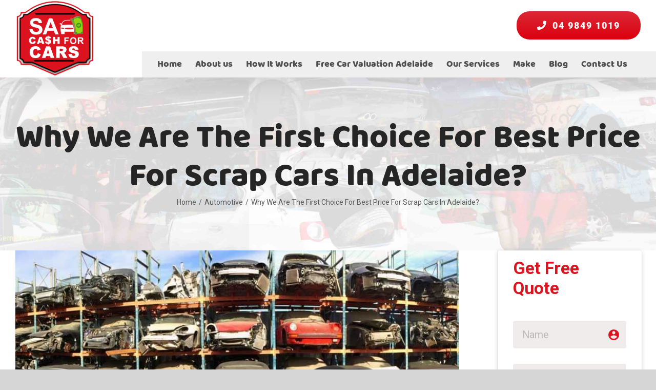

--- FILE ---
content_type: text/html; charset=UTF-8
request_url: https://www.sacashforcars.com.au/blog/why-we-are-the-first-choice-for-best-price-for-scrap-cars-in-adelaide/
body_size: 23381
content:
<!DOCTYPE html>
<html class="avada-html-layout-wide" lang="en-AU" prefix="og: http://ogp.me/ns# fb: http://ogp.me/ns/fb#">
<head><meta http-equiv="Content-Type" content="text/html; charset=utf-8">
	<meta http-equiv="X-UA-Compatible" content="IE=edge" />
	
	<meta name="viewport" content="width=device-width, initial-scale=1" />
	<style id="awlb-live-editor">.fusion-builder-live .fusion-builder-live-toolbar .fusion-toolbar-nav > li.fusion-branding .fusion-builder-logo-wrapper .fusiona-avada-logo {background: url( http://www.citycarremovals.com.au/wp-content/uploads/2018/08/Car-Removals-Melbourne-Logo.png ) no-repeat center !important;
				background-size: contain !important;
				width: 30px;
				height: 30px;}.fusion-builder-live .fusion-builder-live-toolbar .fusion-toolbar-nav > li.fusion-branding .fusion-builder-logo-wrapper .fusiona-avada-logo:before {
					display: none;
				}</style><meta name='robots' content='index, follow, max-image-preview:large, max-snippet:-1, max-video-preview:-1' />

	<!-- This site is optimized with the Yoast SEO plugin v18.0 - https://yoast.com/wordpress/plugins/seo/ -->
	<title>Why We Are The First Choice For Best Price For Scrap Cars In Adelaide? - SACFC</title>
	<link rel="canonical" href="https://www.sacashforcars.com.au/blog/why-we-are-the-first-choice-for-best-price-for-scrap-cars-in-adelaide/" />
	<meta property="og:locale" content="en_US" />
	<meta property="og:type" content="article" />
	<meta property="og:title" content="Why We Are The First Choice For Best Price For Scrap Cars In Adelaide? - SACFC" />
	<meta property="og:url" content="https://www.sacashforcars.com.au/blog/why-we-are-the-first-choice-for-best-price-for-scrap-cars-in-adelaide/" />
	<meta property="og:site_name" content="SA Cash For Cars Adelaide" />
	<meta property="article:published_time" content="2020-06-03T12:42:56+00:00" />
	<meta property="article:modified_time" content="2020-12-08T06:32:20+00:00" />
	<meta property="og:image" content="https://www.sacashforcars.com.au/wp-content/uploads/2020/06/scrap-cars.jpg" />
	<meta property="og:image:width" content="800" />
	<meta property="og:image:height" content="430" />
	<meta property="og:image:type" content="image/jpeg" />
	<meta name="twitter:card" content="summary_large_image" />
	<script type="application/ld+json" class="yoast-schema-graph">{"@context":"https://schema.org","@graph":[{"@type":"WebSite","@id":"https://www.sacashforcars.com.au/#website","url":"https://www.sacashforcars.com.au/","name":"SA Cash For Cars Adelaide","description":"Remove your Car in Minutes","potentialAction":[{"@type":"SearchAction","target":{"@type":"EntryPoint","urlTemplate":"https://www.sacashforcars.com.au/?s={search_term_string}"},"query-input":"required name=search_term_string"}],"inLanguage":"en-AU"},{"@type":"ImageObject","@id":"https://www.sacashforcars.com.au/blog/why-we-are-the-first-choice-for-best-price-for-scrap-cars-in-adelaide/#primaryimage","inLanguage":"en-AU","url":"https://www.sacashforcars.com.au/wp-content/uploads/2020/06/scrap-cars.jpg","contentUrl":"https://www.sacashforcars.com.au/wp-content/uploads/2020/06/scrap-cars.jpg","width":800,"height":430,"caption":"Best Price For Scrap Cars In Adelaide"},{"@type":"WebPage","@id":"https://www.sacashforcars.com.au/blog/why-we-are-the-first-choice-for-best-price-for-scrap-cars-in-adelaide/#webpage","url":"https://www.sacashforcars.com.au/blog/why-we-are-the-first-choice-for-best-price-for-scrap-cars-in-adelaide/","name":"Why We Are The First Choice For Best Price For Scrap Cars In Adelaide? - SACFC","isPartOf":{"@id":"https://www.sacashforcars.com.au/#website"},"primaryImageOfPage":{"@id":"https://www.sacashforcars.com.au/blog/why-we-are-the-first-choice-for-best-price-for-scrap-cars-in-adelaide/#primaryimage"},"datePublished":"2020-06-03T12:42:56+00:00","dateModified":"2020-12-08T06:32:20+00:00","author":{"@id":"https://www.sacashforcars.com.au/#/schema/person/788181a341517c94e93332a5f393c150"},"breadcrumb":{"@id":"https://www.sacashforcars.com.au/blog/why-we-are-the-first-choice-for-best-price-for-scrap-cars-in-adelaide/#breadcrumb"},"inLanguage":"en-AU","potentialAction":[{"@type":"ReadAction","target":["https://www.sacashforcars.com.au/blog/why-we-are-the-first-choice-for-best-price-for-scrap-cars-in-adelaide/"]}]},{"@type":"BreadcrumbList","@id":"https://www.sacashforcars.com.au/blog/why-we-are-the-first-choice-for-best-price-for-scrap-cars-in-adelaide/#breadcrumb","itemListElement":[{"@type":"ListItem","position":1,"name":"Home","item":"https://www.sacashforcars.com.au/"},{"@type":"ListItem","position":2,"name":"Why We Are The First Choice For Best Price For Scrap Cars In Adelaide?"}]},{"@type":"Person","@id":"https://www.sacashforcars.com.au/#/schema/person/788181a341517c94e93332a5f393c150","name":"Team SA Cash For Cars","image":{"@type":"ImageObject","@id":"https://www.sacashforcars.com.au/#personlogo","inLanguage":"en-AU","url":"https://secure.gravatar.com/avatar/30eda60eaa406cee2c4e5561646179be?s=96&d=mm&r=g","contentUrl":"https://secure.gravatar.com/avatar/30eda60eaa406cee2c4e5561646179be?s=96&d=mm&r=g","caption":"Team SA Cash For Cars"}}]}</script>
	<!-- / Yoast SEO plugin. -->


<link rel='dns-prefetch' href='//s.w.org' />
<link rel="alternate" type="application/rss+xml" title="SA Cash For Cars Adelaide &raquo; Feed" href="https://www.sacashforcars.com.au/feed/" />
<link rel="alternate" type="application/rss+xml" title="SA Cash For Cars Adelaide &raquo; Comments Feed" href="https://www.sacashforcars.com.au/comments/feed/" />
					<link rel="shortcut icon" href="https://www.sacashforcars.com.au/wp-content/uploads/2019/01/sa-cash-for-cars-adelaide.png" type="image/x-icon" />
		
		
		
		
				<link rel="alternate" type="application/rss+xml" title="SA Cash For Cars Adelaide &raquo; Why We Are The First Choice For Best Price For Scrap Cars In Adelaide? Comments Feed" href="https://www.sacashforcars.com.au/blog/why-we-are-the-first-choice-for-best-price-for-scrap-cars-in-adelaide/feed/" />

		<meta property="og:title" content="Why We Are The First Choice For Best Price For Scrap Cars In Adelaide?"/>
		<meta property="og:type" content="article"/>
		<meta property="og:url" content="https://www.sacashforcars.com.au/blog/why-we-are-the-first-choice-for-best-price-for-scrap-cars-in-adelaide/"/>
		<meta property="og:site_name" content="SA Cash For Cars Adelaide"/>
		<meta property="og:description" content="Looking for highly reliable cash for services Adelaide? Don’t be upset and stressed for top cash!! Sacashforcars offers speedy and doorstep cash to any junk/old/unwanted car owner. Would you like to earn? The company is offering its services to all suburbs of Adelaide. Moreover, we buy any make, model, or age regardless of"/>

									<meta property="og:image" content="https://www.sacashforcars.com.au/wp-content/uploads/2020/06/scrap-cars.jpg"/>
									<script type="text/javascript">
			window._wpemojiSettings = {"baseUrl":"https:\/\/s.w.org\/images\/core\/emoji\/13.1.0\/72x72\/","ext":".png","svgUrl":"https:\/\/s.w.org\/images\/core\/emoji\/13.1.0\/svg\/","svgExt":".svg","source":{"concatemoji":"https:\/\/www.sacashforcars.com.au\/wp-includes\/js\/wp-emoji-release.min.js?ver=5.8.12"}};
			!function(e,a,t){var n,r,o,i=a.createElement("canvas"),p=i.getContext&&i.getContext("2d");function s(e,t){var a=String.fromCharCode;p.clearRect(0,0,i.width,i.height),p.fillText(a.apply(this,e),0,0);e=i.toDataURL();return p.clearRect(0,0,i.width,i.height),p.fillText(a.apply(this,t),0,0),e===i.toDataURL()}function c(e){var t=a.createElement("script");t.src=e,t.defer=t.type="text/javascript",a.getElementsByTagName("head")[0].appendChild(t)}for(o=Array("flag","emoji"),t.supports={everything:!0,everythingExceptFlag:!0},r=0;r<o.length;r++)t.supports[o[r]]=function(e){if(!p||!p.fillText)return!1;switch(p.textBaseline="top",p.font="600 32px Arial",e){case"flag":return s([127987,65039,8205,9895,65039],[127987,65039,8203,9895,65039])?!1:!s([55356,56826,55356,56819],[55356,56826,8203,55356,56819])&&!s([55356,57332,56128,56423,56128,56418,56128,56421,56128,56430,56128,56423,56128,56447],[55356,57332,8203,56128,56423,8203,56128,56418,8203,56128,56421,8203,56128,56430,8203,56128,56423,8203,56128,56447]);case"emoji":return!s([10084,65039,8205,55357,56613],[10084,65039,8203,55357,56613])}return!1}(o[r]),t.supports.everything=t.supports.everything&&t.supports[o[r]],"flag"!==o[r]&&(t.supports.everythingExceptFlag=t.supports.everythingExceptFlag&&t.supports[o[r]]);t.supports.everythingExceptFlag=t.supports.everythingExceptFlag&&!t.supports.flag,t.DOMReady=!1,t.readyCallback=function(){t.DOMReady=!0},t.supports.everything||(n=function(){t.readyCallback()},a.addEventListener?(a.addEventListener("DOMContentLoaded",n,!1),e.addEventListener("load",n,!1)):(e.attachEvent("onload",n),a.attachEvent("onreadystatechange",function(){"complete"===a.readyState&&t.readyCallback()})),(n=t.source||{}).concatemoji?c(n.concatemoji):n.wpemoji&&n.twemoji&&(c(n.twemoji),c(n.wpemoji)))}(window,document,window._wpemojiSettings);
		</script>
		<style type="text/css">
img.wp-smiley,
img.emoji {
	display: inline !important;
	border: none !important;
	box-shadow: none !important;
	height: 1em !important;
	width: 1em !important;
	margin: 0 .07em !important;
	vertical-align: -0.1em !important;
	background: none !important;
	padding: 0 !important;
}
</style>
	<style id='wp-block-library-inline-css' type='text/css'>
:root{--wp-admin-theme-color:#007cba;--wp-admin-theme-color-darker-10:#006ba1;--wp-admin-theme-color-darker-20:#005a87;--wp-admin-border-width-focus:2px}@media (-webkit-min-device-pixel-ratio:2),(min-resolution:192dpi){:root{--wp-admin-border-width-focus:1.5px}}:root .has-pale-pink-background-color{background-color:#f78da7}:root .has-vivid-red-background-color{background-color:#cf2e2e}:root .has-luminous-vivid-orange-background-color{background-color:#ff6900}:root .has-luminous-vivid-amber-background-color{background-color:#fcb900}:root .has-light-green-cyan-background-color{background-color:#7bdcb5}:root .has-vivid-green-cyan-background-color{background-color:#00d084}:root .has-pale-cyan-blue-background-color{background-color:#8ed1fc}:root .has-vivid-cyan-blue-background-color{background-color:#0693e3}:root .has-vivid-purple-background-color{background-color:#9b51e0}:root .has-white-background-color{background-color:#fff}:root .has-very-light-gray-background-color{background-color:#eee}:root .has-cyan-bluish-gray-background-color{background-color:#abb8c3}:root .has-very-dark-gray-background-color{background-color:#313131}:root .has-black-background-color{background-color:#000}:root .has-pale-pink-color{color:#f78da7}:root .has-vivid-red-color{color:#cf2e2e}:root .has-luminous-vivid-orange-color{color:#ff6900}:root .has-luminous-vivid-amber-color{color:#fcb900}:root .has-light-green-cyan-color{color:#7bdcb5}:root .has-vivid-green-cyan-color{color:#00d084}:root .has-pale-cyan-blue-color{color:#8ed1fc}:root .has-vivid-cyan-blue-color{color:#0693e3}:root .has-vivid-purple-color{color:#9b51e0}:root .has-white-color{color:#fff}:root .has-very-light-gray-color{color:#eee}:root .has-cyan-bluish-gray-color{color:#abb8c3}:root .has-very-dark-gray-color{color:#313131}:root .has-black-color{color:#000}:root .has-vivid-cyan-blue-to-vivid-purple-gradient-background{background:linear-gradient(135deg,#0693e3,#9b51e0)}:root .has-vivid-green-cyan-to-vivid-cyan-blue-gradient-background{background:linear-gradient(135deg,#00d084,#0693e3)}:root .has-light-green-cyan-to-vivid-green-cyan-gradient-background{background:linear-gradient(135deg,#7adcb4,#00d082)}:root .has-luminous-vivid-amber-to-luminous-vivid-orange-gradient-background{background:linear-gradient(135deg,#fcb900,#ff6900)}:root .has-luminous-vivid-orange-to-vivid-red-gradient-background{background:linear-gradient(135deg,#ff6900,#cf2e2e)}:root .has-very-light-gray-to-cyan-bluish-gray-gradient-background{background:linear-gradient(135deg,#eee,#a9b8c3)}:root .has-cool-to-warm-spectrum-gradient-background{background:linear-gradient(135deg,#4aeadc,#9778d1 20%,#cf2aba 40%,#ee2c82 60%,#fb6962 80%,#fef84c)}:root .has-blush-light-purple-gradient-background{background:linear-gradient(135deg,#ffceec,#9896f0)}:root .has-blush-bordeaux-gradient-background{background:linear-gradient(135deg,#fecda5,#fe2d2d 50%,#6b003e)}:root .has-purple-crush-gradient-background{background:linear-gradient(135deg,#34e2e4,#4721fb 50%,#ab1dfe)}:root .has-luminous-dusk-gradient-background{background:linear-gradient(135deg,#ffcb70,#c751c0 50%,#4158d0)}:root .has-hazy-dawn-gradient-background{background:linear-gradient(135deg,#faaca8,#dad0ec)}:root .has-pale-ocean-gradient-background{background:linear-gradient(135deg,#fff5cb,#b6e3d4 50%,#33a7b5)}:root .has-electric-grass-gradient-background{background:linear-gradient(135deg,#caf880,#71ce7e)}:root .has-subdued-olive-gradient-background{background:linear-gradient(135deg,#fafae1,#67a671)}:root .has-atomic-cream-gradient-background{background:linear-gradient(135deg,#fdd79a,#004a59)}:root .has-nightshade-gradient-background{background:linear-gradient(135deg,#330968,#31cdcf)}:root .has-midnight-gradient-background{background:linear-gradient(135deg,#020381,#2874fc)}.has-small-font-size{font-size:.8125em}.has-normal-font-size,.has-regular-font-size{font-size:1em}.has-medium-font-size{font-size:1.25em}.has-large-font-size{font-size:2.25em}.has-huge-font-size,.has-larger-font-size{font-size:2.625em}.has-text-align-center{text-align:center}.has-text-align-left{text-align:left}.has-text-align-right{text-align:right}#end-resizable-editor-section{display:none}.aligncenter{clear:both}.items-justified-left{justify-content:flex-start}.items-justified-center{justify-content:center}.items-justified-right{justify-content:flex-end}.items-justified-space-between{justify-content:space-between}.screen-reader-text{border:0;clip:rect(1px,1px,1px,1px);-webkit-clip-path:inset(50%);clip-path:inset(50%);height:1px;margin:-1px;overflow:hidden;padding:0;position:absolute;width:1px;word-wrap:normal!important}.screen-reader-text:focus{background-color:#ddd;clip:auto!important;-webkit-clip-path:none;clip-path:none;color:#444;display:block;font-size:1em;height:auto;left:5px;line-height:normal;padding:15px 23px 14px;text-decoration:none;top:5px;width:auto;z-index:100000}
</style>
<link rel='stylesheet' id='formcraft-common-css'  href='https://www.sacashforcars.com.au/wp-content/plugins/formcraft3/dist/formcraft-common.css?ver=3.5.3' type='text/css' media='all' />
<link rel='stylesheet' id='formcraft-form-css'  href='https://www.sacashforcars.com.au/wp-content/plugins/formcraft3/dist/form.css?ver=3.5.3' type='text/css' media='all' />
<link rel='stylesheet' id='avada-stylesheet-css'  href='https://www.sacashforcars.com.au/wp-content/themes/Avada/assets/css/style.min.css?ver=5.6.2' type='text/css' media='all' />
<!--[if lte IE 9]>
<link rel='stylesheet' id='avada-IE-fontawesome-css'  href='https://www.sacashforcars.com.au/wp-content/themes/Avada/includes/lib/assets/fonts/fontawesome/font-awesome.min.css?ver=5.6.2' type='text/css' media='all' />
<![endif]-->
<!--[if IE]>
<link rel='stylesheet' id='avada-IE-css'  href='https://www.sacashforcars.com.au/wp-content/themes/Avada/assets/css/ie.min.css?ver=5.6.2' type='text/css' media='all' />
<![endif]-->
<link rel='stylesheet' id='fusion-dynamic-css-css'  href='https://www.sacashforcars.com.au/wp-content/uploads/fusion-styles/6e933a711e13cbcbf53c2e36674f7a78.min.css?ver=5.8.12' type='text/css' media='all' />
<link rel='stylesheet' id='avada-max-1c-max-sh-640-css'  href='https://www.sacashforcars.com.au?action=avada-get-styles&#038;mq=max-1c.min%2Cmax-sh-640.min&#038;ver=5.6.2' type='text/css' media='only screen and (max-width: 640px)' />
<link rel='stylesheet' id='avada-max-2c-css'  href='https://www.sacashforcars.com.au/wp-content/themes/Avada/assets/css/media/max-2c.min.css?ver=5.6.2' type='text/css' media='only screen and (max-width: 732px)' />
<link rel='stylesheet' id='avada-min-2c-max-3c-css'  href='https://www.sacashforcars.com.au/wp-content/themes/Avada/assets/css/media/min-2c-max-3c.min.css?ver=5.6.2' type='text/css' media='only screen and (min-width: 732px) and (max-width: 824px)' />
<link rel='stylesheet' id='avada-min-3c-max-4c-css'  href='https://www.sacashforcars.com.au/wp-content/themes/Avada/assets/css/media/min-3c-max-4c.min.css?ver=5.6.2' type='text/css' media='only screen and (min-width: 824px) and (max-width: 916px)' />
<link rel='stylesheet' id='avada-min-4c-max-5c-css'  href='https://www.sacashforcars.com.au/wp-content/themes/Avada/assets/css/media/min-4c-max-5c.min.css?ver=5.6.2' type='text/css' media='only screen and (min-width: 916px) and (max-width: 1008px)' />
<link rel='stylesheet' id='avada-min-5c-max-6c-css'  href='https://www.sacashforcars.com.au/wp-content/themes/Avada/assets/css/media/min-5c-max-6c.min.css?ver=5.6.2' type='text/css' media='only screen and (min-width: 1008px) and (max-width: 1100px)' />
<link rel='stylesheet' id='avada-min-shbp-css'  href='https://www.sacashforcars.com.au/wp-content/themes/Avada/assets/css/media/min-shbp.min.css?ver=5.6.2' type='text/css' media='only screen and (min-width: 1200px)' />
<link rel='stylesheet' id='avada-max-shbp-max-sh-shbp-css'  href='https://www.sacashforcars.com.au?action=avada-get-styles&#038;mq=max-shbp.min%2Cmax-sh-shbp.min&#038;ver=5.6.2' type='text/css' media='only screen and (max-width: 1200px)' />
<link rel='stylesheet' id='avada-min-768-max-1024-p-css'  href='https://www.sacashforcars.com.au/wp-content/themes/Avada/assets/css/media/min-768-max-1024-p.min.css?ver=5.6.2' type='text/css' media='only screen and (min-device-width: 768px) and (max-device-width: 1024px) and (orientation: portrait)' />
<link rel='stylesheet' id='avada-min-768-max-1024-l-css'  href='https://www.sacashforcars.com.au/wp-content/themes/Avada/assets/css/media/min-768-max-1024-l.min.css?ver=5.6.2' type='text/css' media='only screen and (min-device-width: 768px) and (max-device-width: 1024px) and (orientation: landscape)' />
<link rel='stylesheet' id='avada-max-sh-cbp-max-sh-cbp-eslider-css'  href='https://www.sacashforcars.com.au?action=avada-get-styles&#038;mq=max-sh-cbp.min%2Cmax-sh-cbp-eslider.min&#038;ver=5.6.2' type='text/css' media='only screen and (max-width: 1000px)' />
<link rel='stylesheet' id='avada-max-sh-sbp-css'  href='https://www.sacashforcars.com.au/wp-content/themes/Avada/assets/css/media/max-sh-sbp.min.css?ver=5.6.2' type='text/css' media='only screen and (max-width: 1100px)' />
<link rel='stylesheet' id='avada-max-shbp-18-css'  href='https://www.sacashforcars.com.au/wp-content/themes/Avada/assets/css/media/max-shbp-18.min.css?ver=5.6.2' type='text/css' media='only screen and (max-width: 1182px)' />
<link rel='stylesheet' id='avada-max-shbp-32-css'  href='https://www.sacashforcars.com.au/wp-content/themes/Avada/assets/css/media/max-shbp-32.min.css?ver=5.6.2' type='text/css' media='only screen and (max-width: 1168px)' />
<link rel='stylesheet' id='avada-min-sh-cbp-css'  href='https://www.sacashforcars.com.au/wp-content/themes/Avada/assets/css/media/min-sh-cbp.min.css?ver=5.6.2' type='text/css' media='only screen and (min-width: 1000px)' />
<link rel='stylesheet' id='avada-max-640-css'  href='https://www.sacashforcars.com.au/wp-content/themes/Avada/assets/css/media/max-640.min.css?ver=5.6.2' type='text/css' media='only screen and (max-device-width: 640px)' />
<script type='text/javascript' src='https://www.sacashforcars.com.au/wp-includes/js/jquery/jquery.min.js?ver=3.6.0' id='jquery-core-js'></script>
<script type='text/javascript' src='https://www.sacashforcars.com.au/wp-includes/js/jquery/jquery-migrate.min.js?ver=3.3.2' id='jquery-migrate-js'></script>
<link rel="https://api.w.org/" href="https://www.sacashforcars.com.au/wp-json/" /><link rel="alternate" type="application/json" href="https://www.sacashforcars.com.au/wp-json/wp/v2/posts/2270" /><link rel="EditURI" type="application/rsd+xml" title="RSD" href="https://www.sacashforcars.com.au/xmlrpc.php?rsd" />
<link rel="wlwmanifest" type="application/wlwmanifest+xml" href="https://www.sacashforcars.com.au/wp-includes/wlwmanifest.xml" /> 
<link rel='shortlink' href='https://www.sacashforcars.com.au/?p=2270' />
<link rel="alternate" type="application/json+oembed" href="https://www.sacashforcars.com.au/wp-json/oembed/1.0/embed?url=https%3A%2F%2Fwww.sacashforcars.com.au%2Fblog%2Fwhy-we-are-the-first-choice-for-best-price-for-scrap-cars-in-adelaide%2F" />
<link rel="alternate" type="text/xml+oembed" href="https://www.sacashforcars.com.au/wp-json/oembed/1.0/embed?url=https%3A%2F%2Fwww.sacashforcars.com.au%2Fblog%2Fwhy-we-are-the-first-choice-for-best-price-for-scrap-cars-in-adelaide%2F&#038;format=xml" />
<script type='application/ld+json'> 
{
  "@context": "http://www.schema.org",
  "@type": "AutoDealer",
  "name": "SA Cash For Cars Adelaide",
  "url": "https://www.sacashforcars.com.au/",
  "logo": "https://www.sacashforcars.com.au/wp-content/uploads/2019/01/sa-cash-for-cars-adelaide.png",
  "image": "https://www.sacashforcars.com.au/wp-content/uploads/2020/03/call-us.png",
  "description": "Cash for cars Adelaide up to $9999 with free towing. We provide free car removal & wrecking services which provides top cash for cars instantly in Adelaide.",
  "address": {
    "@type": "PostalAddress",
    "streetAddress": "2 Boolcunda Ave, ",
    "addressLocality": "Salisbury Plains",
    "addressRegion": "Adelaide",
    "postalCode": "5109",
    "addressCountry": "Australia"
  },
  "openingHours": "Mo, Tu, We, Th, Fr 08:00-18:00 Sa 08:30-15:00",
  "priceRange": "$$",
  "telephone": "04 9849 1019"
}
 </script><style type="text/css" id="fusion-branding-style">#wpadminbar .avada-menu > .ab-item:before,#wpadminbar > #wp-toolbar #wp-admin-bar-fb-edit > .ab-item:before {background: url( https://www.sacashforcars.com.au/wp-content/uploads/2019/01/fav-icon-car-wreckers.png ) no-repeat center !important;background-size: auto !important;content: "" !important;
						padding: 2px 0;
						width: 20px;
						height: 20px;
						background-size: contain !important;}</style><script id='nitro-telemetry-meta' nitro-exclude>window.NPTelemetryMetadata={missReason: (!window.NITROPACK_STATE ? 'cache not found' : 'hit'),pageType: 'post',}</script><script id='nitro-telemetry'>(()=>{window.NitroPack=window.NitroPack||{coreVersion:"na",isCounted:!1};let e=document.createElement("script");if(e.src="https://nitroscripts.com/ypWkCAVuQWZlQYYXYNUzpdoFKVYIFCfg",e.async=!0,e.id="nitro-script",document.head.appendChild(e),!window.NitroPack.isCounted){window.NitroPack.isCounted=!0;let t=()=>{navigator.sendBeacon("https://to.getnitropack.com/p",JSON.stringify({siteId:"ypWkCAVuQWZlQYYXYNUzpdoFKVYIFCfg",url:window.location.href,isOptimized:!!window.IS_NITROPACK,coreVersion:"na",missReason:window.NPTelemetryMetadata?.missReason||"",pageType:window.NPTelemetryMetadata?.pageType||"",isEligibleForOptimization:!!window.NPTelemetryMetadata?.isEligibleForOptimization}))};(()=>{let e=()=>new Promise(e=>{"complete"===document.readyState?e():window.addEventListener("load",e)}),i=()=>new Promise(e=>{document.prerendering?document.addEventListener("prerenderingchange",e,{once:!0}):e()}),a=async()=>{await i(),await e(),t()};a()})(),window.addEventListener("pageshow",e=>{if(e.persisted){let i=document.prerendering||self.performance?.getEntriesByType?.("navigation")[0]?.activationStart>0;"visible"!==document.visibilityState||i||t()}})}})();</script>		<link rel="icon" href="https://www.sacashforcars.com.au/wp-content/uploads/2019/01/cash-for-cars-adelaide-66x66.png" sizes="32x32" />
<link rel="icon" href="https://www.sacashforcars.com.au/wp-content/uploads/2019/01/cash-for-cars-adelaide.png" sizes="192x192" />
<link rel="apple-touch-icon" href="https://www.sacashforcars.com.au/wp-content/uploads/2019/01/cash-for-cars-adelaide.png" />
<meta name="msapplication-TileImage" content="https://www.sacashforcars.com.au/wp-content/uploads/2019/01/cash-for-cars-adelaide.png" />
		<style type="text/css" id="wp-custom-css">
			#main{padding-top: 0!important;}
.fusion-logo img{max-height:150px!important; width: 156px!important;}
.submit-button{font-size:18px!important;}
.fusion-post-content-container p{font-size: 16px !important;
    line-height: 28px;
    height: 130px;}
.fusion-image-wrapper{height:180px;}
.fusion-image-wrapper img{height:100%;}
.fusion-post-title{font-size: 20px!important; height: 100px;
}
#text-2 .textwidget p:last-child{display:none;}
.text-justify{text-align:justify!important;}
p{text-align:justify!important;}
ol > li{text-align:justify!important;}
.menu-custom{position: absolute;
    right: -30px;
    top: 100px;}
.fusion-main-menu > ul > li {
    padding-right: 26px!important;
}
.mb-50{margin-bottom:50px;}
#triangle-bottomright {
      width: 30%;
    height: 56px;
    border-bottom: 51px solid #efefef;
    border-left: 45px solid transparent;
    position: absolute;
    right: 0;
    left: 267px;
    bottom: -1px;
}
.color-white{color:#ffffff!important}
.text-center{text-align:center;}

@media only screen and (min-width:320px) and (max-width: 480px){.mob-pad{padding:0px 15px;}
	.entry-title{font-size: 24.2px!important;
    line-height: 30.738px;}
	.fusion-header{padding-left: 0px;
    padding-right: 0px;
	padding-bottom:5px!important}
	.fusion-open-submenu:before {color: #fff!important;}
	.fusion-bar-highlight{    background: #db0e1c!important;
    color: #ffffff!important;
    text-align: left!important;
    border-bottom: 1px solid #ffffff;}
	.fusion-logo img {
    width: 80px!important;
	    margin-top: 28px;
		margin-left: 20px;
	}
	.fusion-mobile-menu-icons{top: 15px;
    right: 15px;}
	h2{font-size:34px!important; line-height: 33.3px!important;}
	.fusion-fullwidth{    padding-right: 5px!important;
 padding-left: 5px!important;}
	.title-heading-center{    line-height: 33.3px!important;}
	.button-xlarge{padding:10px 10px!important; }
	.fusion-column-wrapper{padding:20px 20px 20px 20px !important;}
	.fusion-header-banner{position: absolute;
    top: -30px;
    width: 136%;
    left: -51px;
    right: 0;
}
	#post-7 #quote{    background-image: linear-gradient(#db131f , #ff0052)!important;}
	#triangle-bottomright{display:none;}
	.mb-50{margin-bottom:0px;}
	.text-center{text-align:justify;}}

@media only screen and (min-width:481px) and (max-width: 767px){.mob-pad{padding:0px 15px;}.fusion-logo img {
    width: 80px;
}
	#post-7 #quote{    background-image: linear-gradient(#db131f , #ff0052)!important;}
	#triangle-bottomright{display:none;}}
@media only screen and (min-width:768px) and (max-width: 980px){.mob-pad{padding:0px 15px;}
	#triangle-bottomright{display:none;}}		</style>
		
		
	<script type="text/javascript">
		var doc = document.documentElement;
		doc.setAttribute('data-useragent', navigator.userAgent);
	</script>

	<!-- Global site tag (gtag.js) - Google Analytics -->
<script async src="https://www.googletagmanager.com/gtag/js?id=UA-133820125-1"></script>
<script>
  window.dataLayer = window.dataLayer || [];
  function gtag(){dataLayer.push(arguments);}
  gtag('js', new Date());

  gtag('config', 'UA-133820125-1');
</script><!-- Google Tag Manager -->
<script>(function(w,d,s,l,i){w[l]=w[l]||[];w[l].push({'gtm.start':
new Date().getTime(),event:'gtm.js'});var f=d.getElementsByTagName(s)[0],
j=d.createElement(s),dl=l!='dataLayer'?'&l='+l:'';j.async=true;j.src=
'https://www.googletagmanager.com/gtm.js?id='+i+dl;f.parentNode.insertBefore(j,f);
})(window,document,'script','dataLayer','GTM-T6GNTMG');</script>
<!-- End Google Tag Manager --><link rel="preload" href="https://www.sacashforcars.com.au/wp-content/uploads/fusion-gfonts/roboto/KFOmCnqEu92Fr1Me5Q.ttf" as="font">
<link rel="preload" href="https://www.sacashforcars.com.au/wp-content/uploads/fusion-gfonts/baloobhaijaan/RWmRoKCU5fcqq8fOWNzFLqSjx4EC.ttf" as="font">
<link rel="preload" href="https://www.sacashforcars.com.au/wp-content/uploads/fusion-gfonts/roboto/KFOlCnqEu92Fr1MmWUlvAw.ttf" as="font">
<link rel="preload" href="https://www.sacashforcars.com.au/wp-content/themes/Avada/includes/lib/assets/fonts/fontawesome/webfonts/fa-regular-400.woff2" as="font">
<link rel="preload" href="https://www.sacashforcars.com.au/wp-content/themes/Avada/includes/lib/assets/fonts/icomoon/icomoon.woff" as="font">
<link rel="preload" href="https://www.sacashforcars.com.au/wp-content/uploads/fusion-gfonts/roboto/KFOlCnqEu92Fr1MmYUtvAw.ttf" as="font">
<link rel="preload" href="https://www.sacashforcars.com.au/wp-content/uploads/fusion-gfonts/baloobhai/ZgNWjP5GM7bCUdmXgWyVjGU.ttf" as="font">
</head>

<body data-rsssl=1 class="post-template-default single single-post postid-2270 single-format-standard fusion-image-hovers fusion-body ltr no-mobile-slidingbar no-mobile-totop mobile-logo-pos-left layout-wide-mode has-sidebar fusion-top-header menu-text-align-center mobile-menu-design-modern fusion-hide-pagination-text fusion-header-layout-v4 avada-responsive avada-footer-fx-none fusion-search-form-classic fusion-avatar-circle">
<!-- Google Tag Manager (noscript) -->
<noscript><iframe src="https://www.googletagmanager.com/ns.html?id=GTM-T6GNTMG"
height="0" width="0" style="display:none;visibility:hidden"></iframe></noscript>
<!-- End Google Tag Manager (noscript) -->
	<a class="skip-link screen-reader-text" href="#content">Skip to content</a>
				<div id="wrapper" class="">
		<div id="home" style="position:relative;top:-1px;"></div>
		
			<header class="fusion-header-wrapper fusion-header-shadow">
				<div class="fusion-header-v4 fusion-logo-left fusion-sticky-menu- fusion-sticky-logo-1 fusion-mobile-logo-1 fusion-sticky-menu-and-logo fusion-header-menu-align-center fusion-mobile-menu-design-modern">
					<div class="fusion-header-sticky-height"></div>
<div class="fusion-sticky-header-wrapper"> <!-- start fusion sticky header wrapper -->
	<div class="fusion-header">
		<div class="fusion-row">
							<div class="fusion-logo" data-margin-top="0px" data-margin-bottom="0px" data-margin-left="0px" data-margin-right="0px">
			<a class="fusion-logo-link"  href="https://www.sacashforcars.com.au/" >

						<!-- standard logo -->
			<img src="https://www.sacashforcars.com.au/wp-content/uploads/2019/01/cash-for-cars-adelaide.png" srcset="https://www.sacashforcars.com.au/wp-content/uploads/2019/01/cash-for-cars-adelaide.png 1x, https://www.sacashforcars.com.au/wp-content/uploads/2019/01/cash-for-cars-adelaide.png 2x" width="225" height="216" style="max-height:216px;height:auto;" alt="SA Cash For Cars Adelaide Logo" retina_logo_url="https://www.sacashforcars.com.au/wp-content/uploads/2019/01/cash-for-cars-adelaide.png" class="fusion-standard-logo" />

							<!-- mobile logo -->
				<img src="https://www.sacashforcars.com.au/wp-content/uploads/2019/01/cash-for-cars-adelaide.png" srcset="https://www.sacashforcars.com.au/wp-content/uploads/2019/01/cash-for-cars-adelaide.png 1x, https://www.sacashforcars.com.au/wp-content/uploads/2019/01/cash-for-cars-adelaide.png 2x" width="225" height="216" style="max-height:216px;height:auto;" alt="SA Cash For Cars Adelaide Logo" retina_logo_url="https://www.sacashforcars.com.au/wp-content/uploads/2019/01/cash-for-cars-adelaide.png" class="fusion-mobile-logo" />
			
							<!-- sticky header logo -->
				<img src="https://www.sacashforcars.com.au/wp-content/uploads/2019/01/cash-for-cars-adelaide.png" srcset="https://www.sacashforcars.com.au/wp-content/uploads/2019/01/cash-for-cars-adelaide.png 1x, https://www.sacashforcars.com.au/wp-content/uploads/2019/01/cash-for-cars-adelaide.png 2x" width="225" height="216" style="max-height:216px;height:auto;" alt="SA Cash For Cars Adelaide Logo" retina_logo_url="https://www.sacashforcars.com.au/wp-content/uploads/2019/01/cash-for-cars-adelaide.png" class="fusion-sticky-logo" />
					</a>
		
<div class="fusion-header-content-3-wrapper">
			<div class="fusion-header-banner mb-50">
			<a class="fusion-button button-flat fusion-button-pill button-xlarge button-default button-1" target="_self" href="tel:0498491019"><i class="fa-phone fas button-icon-left"></i><span class="fusion-button-text">04 9849 1019</span></a>		</div>
	</div>
</div>
								<div class="fusion-mobile-menu-icons">
							<a href="#" class="fusion-icon fusion-icon-bars" aria-label="Toggle mobile menu" aria-expanded="false"></a>
		
		
		
			</div>
				
			
  
    <div id="triangle-bottomright"></div>
	<div class="fusion-secondary-main-menu menu-custom">
		<div class="fusion-row">
			<nav class="fusion-main-menu" aria-label="Main Menu"><ul role="menubar" id="menu-main-menu" class="fusion-menu"><li  id="menu-item-23"  class="menu-item menu-item-type-post_type menu-item-object-page menu-item-home menu-item-23"  ><a  href="https://www.sacashforcars.com.au/" class="fusion-bar-highlight" role="menuitem"><span class="menu-text">Home</span></a></li><li  id="menu-item-2157"  class="menu-item menu-item-type-post_type menu-item-object-page menu-item-2157"  ><a  href="https://www.sacashforcars.com.au/about-us/" class="fusion-bar-highlight" role="menuitem"><span class="menu-text">About us</span></a></li><li  id="menu-item-2156"  class="menu-item menu-item-type-post_type menu-item-object-page menu-item-2156"  ><a  href="https://www.sacashforcars.com.au/how-it-works/" class="fusion-bar-highlight" role="menuitem"><span class="menu-text">How It Works</span></a></li><li  id="menu-item-2155"  class="menu-item menu-item-type-post_type menu-item-object-page menu-item-2155"  ><a  href="https://www.sacashforcars.com.au/free-car-valuation/" class="fusion-bar-highlight" role="menuitem"><span class="menu-text">Free Car Valuation Adelaide</span></a></li><li  id="menu-item-2246"  class="menu-item menu-item-type-custom menu-item-object-custom menu-item-has-children menu-item-2246 fusion-dropdown-menu"  ><a  rel="nofollow" href="#" class="fusion-bar-highlight" role="menuitem"><span class="menu-text">Our Services</span></a><ul role="menu" class="sub-menu"><li  id="menu-item-2249"  class="menu-item menu-item-type-post_type menu-item-object-page menu-item-2249 fusion-dropdown-submenu"  ><a  href="https://www.sacashforcars.com.au/scrap-car-buyers/" class="fusion-bar-highlight" role="menuitem"><span>Scrap Car Buyers</span></a></li><li  id="menu-item-2248"  class="menu-item menu-item-type-post_type menu-item-object-page menu-item-2248 fusion-dropdown-submenu"  ><a  href="https://www.sacashforcars.com.au/sell-my-car/" class="fusion-bar-highlight" role="menuitem"><span>Sell My Car</span></a></li><li  id="menu-item-2247"  class="menu-item menu-item-type-post_type menu-item-object-page menu-item-2247 fusion-dropdown-submenu"  ><a  href="https://www.sacashforcars.com.au/truck-removal/" class="fusion-bar-highlight" role="menuitem"><span>Truck Removal</span></a></li><li  id="menu-item-2262"  class="menu-item menu-item-type-post_type menu-item-object-page menu-item-2262 fusion-dropdown-submenu"  ><a  href="https://www.sacashforcars.com.au/4wd-scraper/" class="fusion-bar-highlight" role="menuitem"><span>4WD Scrappers</span></a></li><li  id="menu-item-2266"  class="menu-item menu-item-type-post_type menu-item-object-page menu-item-2266 fusion-dropdown-submenu"  ><a  href="https://www.sacashforcars.com.au/unregistered-car-removal/" class="fusion-bar-highlight" role="menuitem"><span>Unregistered Car Removal</span></a></li></ul></li><li  id="menu-item-2297"  class="menu-item menu-item-type-custom menu-item-object-custom menu-item-has-children menu-item-2297 fusion-dropdown-menu"  ><a  href="#" class="fusion-bar-highlight" role="menuitem"><span class="menu-text">Make</span></a><ul role="menu" class="sub-menu"><li  id="menu-item-2359"  class="menu-item menu-item-type-post_type menu-item-object-page menu-item-2359 fusion-dropdown-submenu"  ><a  href="https://www.sacashforcars.com.au/audi-cars-for-cash-adelaide/" class="fusion-bar-highlight" role="menuitem"><span>Cash For Audi Cars</span></a></li><li  id="menu-item-2371"  class="menu-item menu-item-type-post_type menu-item-object-page menu-item-2371 fusion-dropdown-submenu"  ><a  href="https://www.sacashforcars.com.au/bmw-cars-for-cash-adelaide/" class="fusion-bar-highlight" role="menuitem"><span>Cash For BMW Cars</span></a></li><li  id="menu-item-2360"  class="menu-item menu-item-type-post_type menu-item-object-page menu-item-2360 fusion-dropdown-submenu"  ><a  href="https://www.sacashforcars.com.au/ford-cars-for-cash-adelaide/" class="fusion-bar-highlight" role="menuitem"><span>Cash For Ford Cars</span></a></li><li  id="menu-item-2318"  class="menu-item menu-item-type-post_type menu-item-object-page menu-item-2318 fusion-dropdown-submenu"  ><a  href="https://www.sacashforcars.com.au/holden-cars-for-cash-adelaide/" class="fusion-bar-highlight" role="menuitem"><span>Cash For Holden Cars</span></a></li><li  id="menu-item-2319"  class="menu-item menu-item-type-post_type menu-item-object-page menu-item-2319 fusion-dropdown-submenu"  ><a  href="https://www.sacashforcars.com.au/honda-cars-for-cash-adelaide/" class="fusion-bar-highlight" role="menuitem"><span>Cash For Honda Cars</span></a></li><li  id="menu-item-2372"  class="menu-item menu-item-type-post_type menu-item-object-page menu-item-2372 fusion-dropdown-submenu"  ><a  href="https://www.sacashforcars.com.au/hyundai-cars-for-cash-adelaide/" class="fusion-bar-highlight" role="menuitem"><span>Cash For Hyundai Cars</span></a></li><li  id="menu-item-2306"  class="menu-item menu-item-type-post_type menu-item-object-page menu-item-2306 fusion-dropdown-submenu"  ><a  href="https://www.sacashforcars.com.au/isuzu-cars-for-cash-adelaide/" class="fusion-bar-highlight" role="menuitem"><span>Cash For Isuzu Cars</span></a></li><li  id="menu-item-2307"  class="menu-item menu-item-type-post_type menu-item-object-page menu-item-2307 fusion-dropdown-submenu"  ><a  href="https://www.sacashforcars.com.au/mazda-cars-for-cash-adelaide/" class="fusion-bar-highlight" role="menuitem"><span>Cash For Mazda Cars</span></a></li><li  id="menu-item-2419"  class="menu-item menu-item-type-post_type menu-item-object-page menu-item-2419 fusion-dropdown-submenu"  ><a  href="https://www.sacashforcars.com.au/mitsubishi-cars-for-cash-adelaide/" class="fusion-bar-highlight" role="menuitem"><span>Cash For Mitsubishi Cars</span></a></li><li  id="menu-item-2358"  class="menu-item menu-item-type-post_type menu-item-object-page menu-item-2358 fusion-dropdown-submenu"  ><a  href="https://www.sacashforcars.com.au/nissan-cars-for-cash-adelaide/" class="fusion-bar-highlight" role="menuitem"><span>Cash For Nissan Cars</span></a></li><li  id="menu-item-2427"  class="menu-item menu-item-type-post_type menu-item-object-page menu-item-2427 fusion-dropdown-submenu"  ><a  href="https://www.sacashforcars.com.au/peugeot-cars-for-cash-adelaide/" class="fusion-bar-highlight" role="menuitem"><span>Cash For Peugeot Cars</span></a></li><li  id="menu-item-2431"  class="menu-item menu-item-type-post_type menu-item-object-page menu-item-2431 fusion-dropdown-submenu"  ><a  href="https://www.sacashforcars.com.au/proton-cars-for-cash-adelaide/" class="fusion-bar-highlight" role="menuitem"><span>Cash For Proton Cars</span></a></li><li  id="menu-item-2317"  class="menu-item menu-item-type-post_type menu-item-object-page menu-item-2317 fusion-dropdown-submenu"  ><a  href="https://www.sacashforcars.com.au/suzuki-cars-for-cash-adelaide/" class="fusion-bar-highlight" role="menuitem"><span>Cash For Suzuki Cars</span></a></li><li  id="menu-item-2298"  class="menu-item menu-item-type-post_type menu-item-object-page menu-item-2298 fusion-dropdown-submenu"  ><a  href="https://www.sacashforcars.com.au/toyota-cars-for-cash-adelaide/" class="fusion-bar-highlight" role="menuitem"><span>Cash For Toyota Cars</span></a></li><li  id="menu-item-2370"  class="menu-item menu-item-type-post_type menu-item-object-page menu-item-2370 fusion-dropdown-submenu"  ><a  href="https://www.sacashforcars.com.au/kia-cars-for-cash-adelaide/" class="fusion-bar-highlight" role="menuitem"><span>Cash For Kia Cars</span></a></li><li  id="menu-item-2376"  class="menu-item menu-item-type-post_type menu-item-object-page menu-item-2376 fusion-dropdown-submenu"  ><a  href="https://www.sacashforcars.com.au/lexus-cars-for-cash-adelaide/" class="fusion-bar-highlight" role="menuitem"><span>Cash For Lexus Cars</span></a></li></ul></li><li  id="menu-item-2051"  class="menu-item menu-item-type-post_type menu-item-object-page current_page_parent menu-item-2051"  ><a  href="https://www.sacashforcars.com.au/blog/" class="fusion-bar-highlight" role="menuitem"><span class="menu-text">Blog</span></a></li><li  id="menu-item-2050"  class="menu-item menu-item-type-post_type menu-item-object-page menu-item-2050"  ><a  href="https://www.sacashforcars.com.au/contact-us/" class="fusion-bar-highlight" role="menuitem"><span class="menu-text">Contact Us</span></a></li></ul></nav>
<nav class="fusion-mobile-nav-holder fusion-mobile-menu-text-align-center"></nav>

					</div>
	</div>
			</div>
	</div>
</div> <!-- end fusion sticky header wrapper -->
				</div>
				<div class="fusion-clearfix"></div>
			</header>
					
		
		<div id="sliders-container">
					</div>
				
		
					<div class="fusion-page-title-bar fusion-page-title-bar-breadcrumbs fusion-page-title-bar-center">
	<div class="fusion-page-title-row">
		<div class="fusion-page-title-wrapper">
			<div class="fusion-page-title-captions">

																			<h1 class="entry-title">Why We Are The First Choice For Best Price For Scrap Cars In Adelaide?</h1>

									
															<div class="fusion-page-title-secondary">
							<div class="fusion-breadcrumbs"><span ><a itemprop="url" href="https://www.sacashforcars.com.au"><span itemprop="title">Home</span></a></span><span class="fusion-breadcrumb-sep">/</span><span ><a itemprop="url" href="https://www.sacashforcars.com.au/automotive/"><span itemprop="title">Automotive</span></a></span><span class="fusion-breadcrumb-sep">/</span><span class="breadcrumb-leaf">Why We Are The First Choice For Best Price For Scrap Cars In Adelaide?</span></div>						</div>
									
			</div>

			
		</div>
	</div>
</div>
		
		
						<main id="main" role="main" class="clearfix " style="">
			<div class="fusion-row" style="">

<section id="content" style="float: left;">
				<div class="single-navigation clearfix">
			<a href="https://www.sacashforcars.com.au/blog/used-car-sales-adelaide/" rel="prev">Previous</a>			<a href="https://www.sacashforcars.com.au/blog/understanding-the-power-steering-system-of-your-car/" rel="next">Next</a>		</div>
	
					<article id="post-2270" class="post post-2270 type-post status-publish format-standard has-post-thumbnail hentry category-automotive tag-adelaide-used-cars tag-car-valuation-adelaide tag-car-valuation-sa tag-car-yards-near-me tag-cars-for-cash-adelaide tag-cars-for-money-near-me tag-cash-for-cars tag-cash-for-cars-adelaide tag-cash-for-cars-adelaide-hills tag-cash-for-cars-in-adelaide tag-cash-for-cars-near-me tag-cash-for-cars-south-australia tag-cash-for-junk-cars tag-cash-for-running-cars tag-cash-for-unwanted-cars tag-cash-for-unwanted-cars-adelaide tag-cash-paid-for-unwanted-cars tag-cheap-cars-adelaide tag-northfield-car-dealers tag-pay-cash-for-cars tag-scrap-cars-for-cash tag-scrap-cars-for-cash-near-me tag-used-car-dealers-adelaide tag-used-cars-adelaide tag-used-cars-adelaide-hills">
										<span class="entry-title" style="display: none;">Why We Are The First Choice For Best Price For Scrap Cars In Adelaide?</span>
			
																													<div class="fusion-flexslider flexslider fusion-flexslider-loading post-slideshow fusion-post-slideshow">
							<ul class="slides">
																																												<li>
																							<a href="https://www.sacashforcars.com.au/wp-content/uploads/2020/06/scrap-cars.jpg" data-rel="iLightbox[gallery2270]" title="" data-title="scrap-cars" data-caption="" aria-label="scrap-cars">
													<span class="screen-reader-text">View Larger Image</span>
													<img width="800" height="430" src="https://www.sacashforcars.com.au/wp-content/uploads/2020/06/scrap-cars.jpg" class="attachment-full size-full wp-post-image" alt="Best Price For Scrap Cars In Adelaide" loading="lazy" srcset="https://www.sacashforcars.com.au/wp-content/uploads/2020/06/scrap-cars-200x108.jpg 200w, https://www.sacashforcars.com.au/wp-content/uploads/2020/06/scrap-cars-400x215.jpg 400w, https://www.sacashforcars.com.au/wp-content/uploads/2020/06/scrap-cars-600x323.jpg 600w, https://www.sacashforcars.com.au/wp-content/uploads/2020/06/scrap-cars.jpg 800w" sizes="(max-width: 1000px) 100vw, 800px" />												</a>
																					</li>
																																																																																																																																																																																				</ul>
						</div>
																		
						<div class="post-content">
				<div class="fusion-fullwidth fullwidth-box nonhundred-percent-fullwidth non-hundred-percent-height-scrolling"  style='background-color: rgba(255,255,255,0);background-position: center center;background-repeat: no-repeat;padding-top:0px;padding-right:0px;padding-bottom:0px;padding-left:0px;'><div class="fusion-builder-row fusion-row "><div  class="fusion-layout-column fusion_builder_column fusion_builder_column_1_1  fusion-one-full fusion-column-first fusion-column-last 1_1"  style='margin-top:0px;margin-bottom:0px;'>
					<div class="fusion-column-wrapper" style="padding: 0px 0px 0px 0px;background-position:left top;background-repeat:no-repeat;-webkit-background-size:cover;-moz-background-size:cover;-o-background-size:cover;background-size:cover;"  data-bg-url="">
						<div class="fusion-text"><p style="text-align: justify;">Looking for highly reliable cash for services Adelaide? Don’t be upset and stressed for top cash!! Sacashforcars offers speedy and doorstep cash to any junk/old/unwanted car owner. Would you like to earn? The company is offering its services to all suburbs of Adelaide. Moreover, we buy any make, model, or age regardless of any condition. Having a scrap/old/accidental or damaged vehicle? No Problem!!</p>
<blockquote>
<p>Call Now <a href="tel:0870719222"><strong>08 7071 9222</strong></a> &amp; Get Free Quote for your vehicle by industry’s expert in just 60 seconds!!</p>
</blockquote>
<h2 style="text-align: left;">WE ACCEPT ALL MAKES, MODELS – OLD OR SECOND-HAND VEHICLES</h2>
<p style="text-align: justify;">At <a href="https://www.sacashforcars.com.au/"><strong>SA Cash For Cars Adelaide</strong></a>, you can sell your all vehicles either old, second-hand, junk, or written -off. We just pay attention to our customer satisfaction. Even though, we are ready to deal with more than 15 years old vehicle.</p>
<h3 style="text-align: left;">Let’s look at the brands we often buy-</h3>
<ul style="text-align: left;">
<li>Toyota</li>
<li>Ford</li>
<li>Mitsubishi</li>
<li>Kia</li>
<li>BMW</li>
<li>Audi</li>
<li>Chrysler</li>
<li>Honda</li>
<li>Hyundai</li>
<li>Mercedes… and many more</li>
</ul>
<h3 style="text-align: left;">Conditions of the Vehicle’s we deal –</h3>
<ul style="text-align: left;">
<li>Scrap</li>
<li>Used</li>
<li>Damaged Vehicles</li>
<li>Written-off</li>
<li>Technical faulty</li>
<li>Accidental cars</li>
</ul>
<h2 style="text-align: left;">Free Car Valuation- No Hidden Charges</h2>
<p style="text-align: justify;">Unlike dodgy companies, we never make you influence through our false policies. We never charge any single dollar for any of our services in Adelaide. No Hidden charges… no burden of any document… no huddles at all. The company offers you junk car selling at zero cost and huddles.</p>
<p style="text-align: justify;">Moreover, we come to your place to pick up your junk/accidental vehicle anywhere in Adelaide. Do you want to know the worth of your junk car? Then, let’s request a free online quote on our website. We offer an obligation-free quote. All you need to do is call us with few details of your car and then based on your details, we offer your price quote. Now it’s up to you to accept or reject our offer!!</p>
<h4 style="text-align: left;">24X7 Supportive and Professional Experts</h4>
<p style="text-align: justify;">Unfortunately, you are going to deal with the largest Industry Experienced and Fully Licensed <a href="https://www.sacashforcars.com.au/unregistered-car-removal/">Car Removal Experts Adelaide</a>. The company has been working in this industry for many years. We support our customers in all ways and feel free to call us. Our support team is always ready to help you with getting rid of junk cars.</p>
<h4 style="text-align: left;">Get Up to $9,999 for any Vehicle in Adelaide</h4>
<p style="text-align: justify;">Do you want to make such impressive cash for your unwanted car? But make sure you might be honest while dealing with a car removal company. You have to disclose all details of your vehicle to the company such as- Model, makes, age, all accidental history and many more…</p>
<p style="text-align: justify;">Above all mention, points will definitely help you to earn top cash. Even though the process of the company doesn’t take 1 hour or 2. It just takes 15 to 20 minutes to complete the whole procedure. This is a fantastic method of getting a good amount of cash as compare to private selling. Since private selling is too complicated a task. People get exhausted in this method of selling.</p>
<h2 style="text-align: left;">How does It work?</h2>
<p style="text-align: justify;">The process doesn’t include any hard and fast rules. We have so simple and stress-free steps for selling a junk car. Our company doesn’t want to bother the scrap car owner.</p>
<ul style="text-align: justify;">
<li>
<h4>Call us or Fill Our Enquiry Form –</h4>
<p>Do you want to want to know the worth? So, call us at <a href="tel:0870719222"><strong>08 7071 9222</strong></a> or you can fill the inquiry form on the right corner of our site. Our Team operator asks you with few details of your car and accordingly, we offer you top cash. Don’t try to manipulate the company with false details.</li>
<li>
<h4>Schedule Car Removal –</h4>
<p>Like our offer? If you accept the offer then, we reach your place in 2 hours and remove from your convenient location anywhere in Adelaide.</li>
<li>
<h4>Money in Your Bank –</h4>
<p>In the end, you will pay with the top cash instantly or cash will be transferred in your account as per your preference.</li>
</ul>
<h3 style="text-align: left;">Why Choose Us?</h3>
<ul>
<li style="text-align: left;">We buy any make, model or age, no issue of condition</li>
<li style="text-align: left;">100% Customer satisfaction</li>
<li style="text-align: left;">No Buy-back of buyer</li>
<li style="text-align: left;">Eco-friendly vehicle valuation</li>
<li style="text-align: left;">Instant and speedy cash on the spot</li>
<li style="text-align: left;">Friendly vehicle valuation Team</li>
<li style="text-align: left;">No Hidden costs</li>
<li style="text-align: left;">We come to your place Adelaide Wide</li>
</ul>
</div><div class="fusion-clearfix"></div>

					</div>
				</div></div></div>
							</div>

												<div class="fusion-meta-info"><div class="fusion-meta-info-wrapper">By <span class="vcard"><span class="fn"><a href="https://www.sacashforcars.com.au/blog/author/nimda/" title="Posts by Team SA Cash For Cars" rel="author">Team SA Cash For Cars</a></span></span><span class="fusion-inline-sep">|</span><span class="updated rich-snippet-hidden">2020-12-08T17:02:20+10:30</span><span>June 3rd, 2020</span><span class="fusion-inline-sep">|</span><a href="https://www.sacashforcars.com.au/automotive/" rel="category tag">Automotive</a><span class="fusion-inline-sep">|</span></div></div>													<div class="fusion-sharing-box fusion-single-sharing-box share-box">
		<h4>Share This Story, Choose Your Platform!</h4>
		<div class="fusion-social-networks"><div class="fusion-social-networks-wrapper"><a  class="fusion-social-network-icon fusion-tooltip fusion-facebook fusion-icon-facebook" style="color:#dc1420;" href="https://www.facebook.com/sharer.php?u=https%3A%2F%2Fwww.sacashforcars.com.au%2Fblog%2Fwhy-we-are-the-first-choice-for-best-price-for-scrap-cars-in-adelaide%2F&amp;t=Why%20We%20Are%20The%20First%20Choice%20For%20Best%20Price%20For%20Scrap%20Cars%20In%20Adelaide%3F" target="_blank" rel="nofollow" data-placement="top" data-title="Facebook" data-toggle="tooltip" title="Facebook"><span class="screen-reader-text">Facebook</span></a><a  class="fusion-social-network-icon fusion-tooltip fusion-twitter fusion-icon-twitter" style="color:#dc1420;" href="https://twitter.com/share?text=Why%20We%20Are%20The%20First%20Choice%20For%20Best%20Price%20For%20Scrap%20Cars%20In%20Adelaide%3F&amp;url=https%3A%2F%2Fwww.sacashforcars.com.au%2Fblog%2Fwhy-we-are-the-first-choice-for-best-price-for-scrap-cars-in-adelaide%2F" target="_blank" rel="nofollow" data-placement="top" data-title="Twitter" data-toggle="tooltip" title="Twitter"><span class="screen-reader-text">Twitter</span></a><a  class="fusion-social-network-icon fusion-tooltip fusion-linkedin fusion-icon-linkedin" style="color:#dc1420;" href="https://www.linkedin.com/shareArticle?mini=true&amp;url=https://www.sacashforcars.com.au/blog/why-we-are-the-first-choice-for-best-price-for-scrap-cars-in-adelaide/&amp;title=Why%20We%20Are%20The%20First%20Choice%20For%20Best%20Price%20For%20Scrap%20Cars%20In%20Adelaide%3F&amp;summary=Looking%20for%20highly%20reliable%20cash%20for%20services%20Adelaide%3F%20Don%E2%80%99t%20be%20upset%20and%20stressed%20for%20top%20cash%21%21%20Sacashforcars%20offers%20speedy%20and%20doorstep%20cash%20to%20any%20junk%2Fold%2Funwanted%20car%20owner.%20Would%20you%20like%20to%20earn%3F%20The%20company%20is%20offering%20its%20services%20to%20all%20suburbs" target="_blank" rel="nofollow" data-placement="top" data-title="LinkedIn" data-toggle="tooltip" title="LinkedIn"><span class="screen-reader-text">LinkedIn</span></a><a  class="fusion-social-network-icon fusion-tooltip fusion-reddit fusion-icon-reddit" style="color:#dc1420;" href="http://reddit.com/submit?url=https://www.sacashforcars.com.au/blog/why-we-are-the-first-choice-for-best-price-for-scrap-cars-in-adelaide/&amp;title=Why%20We%20Are%20The%20First%20Choice%20For%20Best%20Price%20For%20Scrap%20Cars%20In%20Adelaide%3F" target="_blank" rel="nofollow" data-placement="top" data-title="Reddit" data-toggle="tooltip" title="Reddit"><span class="screen-reader-text">Reddit</span></a><a  class="fusion-social-network-icon fusion-tooltip fusion-whatsapp fusion-icon-whatsapp" style="color:#dc1420;" href="https://api.whatsapp.com/send?text=https%3A%2F%2Fwww.sacashforcars.com.au%2Fblog%2Fwhy-we-are-the-first-choice-for-best-price-for-scrap-cars-in-adelaide%2F" target="_blank" rel="nofollow" data-placement="top" data-title="Whatsapp" data-toggle="tooltip" title="Whatsapp"><span class="screen-reader-text">Whatsapp</span></a><a  class="fusion-social-network-icon fusion-tooltip fusion-googleplus fusion-icon-googleplus" style="color:#dc1420;" href="https://plus.google.com/share?url=https://www.sacashforcars.com.au/blog/why-we-are-the-first-choice-for-best-price-for-scrap-cars-in-adelaide/" onclick="javascript:window.open(this.href,&#039;&#039;, &#039;menubar=no,toolbar=no,resizable=yes,scrollbars=yes,height=600,width=600&#039;);return false;" target="_blank" rel="nofollow" data-placement="top" data-title="Google+" data-toggle="tooltip" title="Google+"><span class="screen-reader-text">Google+</span></a><a class="fusion-social-network-icon fusion-tooltip fusion-tumblr fusion-icon-tumblr" style="color:#dc1420;" href="https://www.tumblr.com/share/link?url=https%3A%2F%2Fwww.sacashforcars.com.au%2Fblog%2Fwhy-we-are-the-first-choice-for-best-price-for-scrap-cars-in-adelaide%2F&amp;name=Why%20We%20Are%20The%20First%20Choice%20For%20Best%20Price%20For%20Scrap%20Cars%20In%20Adelaide%3F&amp;description=Looking%20for%20highly%20reliable%20cash%20for%20services%20Adelaide%3F%20Don%E2%80%99t%20be%20upset%20and%20stressed%20for%20top%20cash%21%21%20Sacashforcars%20offers%20speedy%20and%20doorstep%20cash%20to%20any%20junk%2Fold%2Funwanted%20car%20owner.%20Would%20you%20like%20to%20earn%3F%20The%20company%20is%20offering%20its%20services%20to%20all%20suburbs%20of%20Adelaide.%20Moreover%2C%20we%20buy%20any%20make%2C%20model%2C%20or%20age%20regardless%20of" target="_blank" rel="nofollow" data-placement="top" data-title="Tumblr" data-toggle="tooltip" title="Tumblr"><span class="screen-reader-text">Tumblr</span></a><a class="fusion-social-network-icon fusion-tooltip fusion-pinterest fusion-icon-pinterest" style="color:#dc1420;" href="https://pinterest.com/pin/create/button/?url=https%3A%2F%2Fwww.sacashforcars.com.au%2Fblog%2Fwhy-we-are-the-first-choice-for-best-price-for-scrap-cars-in-adelaide%2F&amp;description=Looking%20for%20highly%20reliable%20cash%20for%20services%20Adelaide%3F%20Don%E2%80%99t%20be%20upset%20and%20stressed%20for%20top%20cash%21%21%20Sacashforcars%20offers%20speedy%20and%20doorstep%20cash%20to%20any%20junk%2Fold%2Funwanted%20car%20owner.%20Would%20you%20like%20to%20earn%3F%20The%20company%20is%20offering%20its%20services%20to%20all%20suburbs%20of%20Adelaide.%20Moreover%2C%20we%20buy%20any%20make%2C%20model%2C%20or%20age%20regardless%20of&amp;media=https%3A%2F%2Fwww.sacashforcars.com.au%2Fwp-content%2Fuploads%2F2020%2F06%2Fscrap-cars.jpg" target="_blank" rel="nofollow" data-placement="top" data-title="Pinterest" data-toggle="tooltip" title="Pinterest"><span class="screen-reader-text">Pinterest</span></a><a class="fusion-social-network-icon fusion-tooltip fusion-mail fusion-icon-mail fusion-last-social-icon" style="color:#dc1420;" href="/cdn-cgi/l/email-protection#[base64]" target="_self" rel="nofollow" data-placement="top" data-title="Email" data-toggle="tooltip" title="Email"><span class="screen-reader-text">Email</span></a><div class="fusion-clearfix"></div></div></div>	</div>
													<section class="related-posts single-related-posts">
					<div class="fusion-title fusion-title-size-three sep-single sep-dashed" style="margin-top:0px;margin-bottom:31px;">
					<h3 class="title-heading-left">
						Related Posts					</h3>
					<div class="title-sep-container">
						<div class="title-sep sep-single sep-dashed"></div>
					</div>
				</div>
				
	
	
	
	
				<div class="fusion-carousel fusion-carousel-title-below-image" data-imagesize="fixed" data-metacontent="yes" data-autoplay="no" data-touchscroll="no" data-columns="3" data-itemmargin="44px" data-itemwidth="180" data-touchscroll="yes" data-scrollitems="">
		<div class="fusion-carousel-positioner">
			<ul class="fusion-carousel-holder">
																							<li class="fusion-carousel-item">
						<div class="fusion-carousel-item-wrapper">
							

<div  class="fusion-image-wrapper fusion-image-size-fixed" aria-haspopup="true">
	
	
				<img src="https://www.sacashforcars.com.au/wp-content/uploads/2021/10/Untitled-design-8-500x383.jpg" srcset="https://www.sacashforcars.com.au/wp-content/uploads/2021/10/Untitled-design-8-500x383.jpg 1x, https://www.sacashforcars.com.au/wp-content/uploads/2021/10/Untitled-design-8-500x383@2x.jpg 2x" width="500" height="383" alt="Follow These Steps To Sell Your Unwanted Cars For Cash in Adelaide" />


		<div class="fusion-rollover">
	<div class="fusion-rollover-content">

														<a class="fusion-rollover-link" href="https://www.sacashforcars.com.au/blog/sell-your-unwanted-cars-for-cash-adelaide/">Follow These Steps To Sell Your Unwanted Cars For Cash in Adelaide</a>
			
								
				
								
								
		
				<a class="fusion-link-wrapper" href="https://www.sacashforcars.com.au/blog/sell-your-unwanted-cars-for-cash-adelaide/" aria-label="Follow These Steps To Sell Your Unwanted Cars For Cash in Adelaide"></a>
	</div>
</div>

	
</div>
																							<h4 class="fusion-carousel-title">
									<a class="fusion-related-posts-title-link" href="https://www.sacashforcars.com.au/blog/sell-your-unwanted-cars-for-cash-adelaide/"_self>Follow These Steps To Sell Your Unwanted Cars For Cash in Adelaide</a>
								</h4>

								<div class="fusion-carousel-meta">
									<span class="fusion-date">October 1st, 2021</span>

																			<span class="fusion-inline-sep">|</span>
										<span><a href="https://www.sacashforcars.com.au/blog/sell-your-unwanted-cars-for-cash-adelaide/#respond">0 Comments</a></span>
																	</div><!-- fusion-carousel-meta -->
													</div><!-- fusion-carousel-item-wrapper -->
					</li>
																			<li class="fusion-carousel-item">
						<div class="fusion-carousel-item-wrapper">
							

<div  class="fusion-image-wrapper fusion-image-size-fixed" aria-haspopup="true">
	
	
				<img src="https://www.sacashforcars.com.au/wp-content/uploads/2021/01/Save-the-Environment-500x383.jpg" srcset="https://www.sacashforcars.com.au/wp-content/uploads/2021/01/Save-the-Environment-500x383.jpg 1x, https://www.sacashforcars.com.au/wp-content/uploads/2021/01/Save-the-Environment-500x383@2x.jpg 2x" width="500" height="383" alt="How Selling a Wreck Car is the Best Initiative to Save the Environment?" />


		<div class="fusion-rollover">
	<div class="fusion-rollover-content">

														<a class="fusion-rollover-link" href="https://www.sacashforcars.com.au/blog/initiative-to-save-the-environment/">How Selling a Wreck Car is the Best Initiative to Save the Environment?</a>
			
								
				
								
								
		
				<a class="fusion-link-wrapper" href="https://www.sacashforcars.com.au/blog/initiative-to-save-the-environment/" aria-label="How Selling a Wreck Car is the Best Initiative to Save the Environment?"></a>
	</div>
</div>

	
</div>
																							<h4 class="fusion-carousel-title">
									<a class="fusion-related-posts-title-link" href="https://www.sacashforcars.com.au/blog/initiative-to-save-the-environment/"_self>How Selling a Wreck Car is the Best Initiative to Save the Environment?</a>
								</h4>

								<div class="fusion-carousel-meta">
									<span class="fusion-date">January 19th, 2021</span>

																			<span class="fusion-inline-sep">|</span>
										<span><a href="https://www.sacashforcars.com.au/blog/initiative-to-save-the-environment/#respond">0 Comments</a></span>
																	</div><!-- fusion-carousel-meta -->
													</div><!-- fusion-carousel-item-wrapper -->
					</li>
																			<li class="fusion-carousel-item">
						<div class="fusion-carousel-item-wrapper">
							

<div  class="fusion-image-wrapper fusion-image-size-fixed" aria-haspopup="true">
	
	
				<img src="https://www.sacashforcars.com.au/wp-content/uploads/2020/11/value-of-car-500x383.png" srcset="https://www.sacashforcars.com.au/wp-content/uploads/2020/11/value-of-car-500x383.png 1x, https://www.sacashforcars.com.au/wp-content/uploads/2020/11/value-of-car-500x383@2x.png 2x" width="500" height="383" alt="When Repair Costs More Than the Value of The Car" />


		<div class="fusion-rollover">
	<div class="fusion-rollover-content">

														<a class="fusion-rollover-link" href="https://www.sacashforcars.com.au/blog/when-repair-costs-more-than-the-value-of-the-car/">When Repair Costs More Than the Value of The Car</a>
			
								
				
								
								
		
				<a class="fusion-link-wrapper" href="https://www.sacashforcars.com.au/blog/when-repair-costs-more-than-the-value-of-the-car/" aria-label="When Repair Costs More Than the Value of The Car"></a>
	</div>
</div>

	
</div>
																							<h4 class="fusion-carousel-title">
									<a class="fusion-related-posts-title-link" href="https://www.sacashforcars.com.au/blog/when-repair-costs-more-than-the-value-of-the-car/"_self>When Repair Costs More Than the Value of The Car</a>
								</h4>

								<div class="fusion-carousel-meta">
									<span class="fusion-date">November 23rd, 2020</span>

																			<span class="fusion-inline-sep">|</span>
										<span><a href="https://www.sacashforcars.com.au/blog/when-repair-costs-more-than-the-value-of-the-car/#respond">0 Comments</a></span>
																	</div><!-- fusion-carousel-meta -->
													</div><!-- fusion-carousel-item-wrapper -->
					</li>
							</ul><!-- fusion-carousel-holder -->
						
		</div><!-- fusion-carousel-positioner -->
	</div><!-- fusion-carousel -->
</section><!-- related-posts -->


																	</article>
		</section>
<aside id="sidebar" role="complementary" class="sidebar fusion-widget-area fusion-content-widget-area fusion-sidebar-right fusion-blogsidebar fusion-sticky-sidebar" style="float: right;" >
			<div class="fusion-sidebar-inner-content">
											
					<section id="text-6" class="widget widget_text">			<div class="textwidget"><div data-uniq='697cda6924502' class='uniq-697cda6924502 formcraft-css form-live align-left'><style type='text/css' scoped='scoped'>.form-page-content {

   
}
html .formcraft-css .fc-form .form-element .form-element-html input[type=color], html .formcraft-css .fc-form .form-element .form-element-html input[type=date], html .formcraft-css .fc-form .form-element .form-element-html input[type=datetime-local], html .formcraft-css .fc-form .form-element .form-element-html input[type=datetime], html .formcraft-css .fc-form .form-element .form-element-html input[type=email], html .formcraft-css .fc-form .form-element .form-element-html input[type=month], html .formcraft-css .fc-form .form-element .form-element-html input[type=number], html .formcraft-css .fc-form .form-element .form-element-html input[type=password], html .formcraft-css .fc-form .form-element .form-element-html input[type=search], html .formcraft-css .fc-form .form-element .form-element-html input[type=tel], html .formcraft-css .fc-form .form-element .form-element-html input[type=text], html .formcraft-css .fc-form .form-element .form-element-html input[type=time], html .formcraft-css .fc-form .form-element .form-element-html input[type=url], html .formcraft-css .fc-form .form-element .form-element-html input[type=week], html .formcraft-css .fc-form .form-element .form-element-html select, html .formcraft-css .fc-form .form-element .form-element-html textarea {
    box-sizing: border-box;
    padding: .72em .9em .65em;
    border-radius: 4px;
    border: 0px solid #a593e0;
    line-height: 1.4em;
    background-color: #fafafa;
    font-family: inherit;
    height: auto;
    box-shadow: none;
    -webkit-box-shadow: none;
    -webkit-appearance: none;
    font-size: inherit;
}</style><div class='form-logic'>[]</div><div class="fc-pagination-cover fc-pagination-1">
				<div class="fc-pagination" style="width: 100%">
					<div class="pagination-trigger " data-index="0">
						<span class="page-number"><span >1</span></span>
						<span class="page-name ">Vehicle Details</span>
						
					</div>
				</div>
			</div>
			
			<style scoped="scoped" >
			@media (max-width : 480px) {
				.fc_modal-dialog-1 .fc-pagination-cover .fc-pagination
				{
					background-color: white !important;
				}
			}
			.formcraft-css .fc-form.fc-form-1 .form-element .submit-cover .submit-button,
			.formcraft-css .fc-form.fc-form-1 .form-element .fileupload-cover .button-file,
			.formcraft-css .fc-form.fc-form-1 .form-element .field-cover .button,
			.formcraft-datepicker .ui-datepicker-header,
			.formcraft-datepicker .ui-datepicker-title,
			.formcraft-css .fc-form.fc-form-1 .stripe-amount-show
			{
				background: #dc1420;
				color: #ffffff;
			}
			.formcraft-datepicker td .ui-state-active,
			.formcraft-datepicker td .ui-state-hover,
			.formcraft-css .fc-form.fc-form-1 .form-element .slider-cover .ui-slider-range
			{
				background: #dc1420;
			}
			#ui-datepicker-div.formcraft-datepicker .ui-datepicker-header,
			.formcraft-css .fc-form .field-cover>div.full hr
			{
				border-color: #c1111c;
			}
			#ui-datepicker-div.formcraft-datepicker .ui-datepicker-prev:hover,
			#ui-datepicker-div.formcraft-datepicker .ui-datepicker-next:hover,
			#ui-datepicker-div.formcraft-datepicker select.ui-datepicker-month:hover,
			#ui-datepicker-div.formcraft-datepicker select.ui-datepicker-year:hover
			{
				background-color: #c1111c;
			}
			.formcraft-css .fc-pagination>div.active .page-number,
			.formcraft-css .form-cover-builder .fc-pagination>div:first-child .page-number
			{
				background-color: #1e73be;
				color: #ffffff;
			}
			#ui-datepicker-div.formcraft-datepicker table.ui-datepicker-calendar th,
			#ui-datepicker-div.formcraft-datepicker table.ui-datepicker-calendar td.ui-datepicker-today a,
			.formcraft-css .fc-form.fc-form-1 .form-element .star-cover label,
			html .formcraft-css .fc-form.label-floating .form-element .field-cover.has-focus>span,
			.formcraft-css .fc-form.fc-form-1 .form-element .customText-cover a,
			.formcraft-css .prev-next>div span:hover
			{
				color: #dc1420;
			}
			.formcraft-css .fc-form.fc-form-1 .form-element .customText-cover a:hover
			{
				color: #c1111c;
			}
			html .formcraft-css .fc-form.fc-form-1.label-floating .form-element .field-cover > span
			{
				color: #dc1420;
			}
			.formcraft-css .fc-form.fc-form-1 .form-element .field-cover input[type="text"],
			.formcraft-css .fc-form.fc-form-1 .form-element .field-cover input[type="email"],
			.formcraft-css .fc-form.fc-form-1 .form-element .field-cover input[type="password"],
			.formcraft-css .fc-form.fc-form-1 .form-element .field-cover input[type="tel"],
			.formcraft-css .fc-form.fc-form-1 .form-element .field-cover textarea,
			.formcraft-css .fc-form.fc-form-1 .form-element .field-cover select,
			.formcraft-css .fc-form.fc-form-1 .form-element .field-cover .time-fields-cover
			{
				color: #000000;
			}
			.formcraft-css .fc-form.fc-form-1 .form-element .field-cover input[type="text"],
			.formcraft-css .fc-form.fc-form-1 .form-element .field-cover input[type="password"],
			.formcraft-css .fc-form.fc-form-1 .form-element .field-cover input[type="email"],
			.formcraft-css .fc-form.fc-form-1 .form-element .field-cover input[type="tel"],
			.formcraft-css .fc-form.fc-form-1 .form-element .field-cover select,
			.formcraft-css .fc-form.fc-form-1 .form-element .field-cover textarea
			{
				background-color: #f0ecec;
			}
			.formcraft-css .fc-form.fc-form-1 .form-element .star-cover label .star
			{
				text-shadow: 0px 1px 0px #c1111c;
			}
			.formcraft-css .fc-form.fc-form-1 .form-element .slider-cover .ui-slider-range
			{
				box-shadow: 0px 1px 1px #c1111c inset;
			}
			.formcraft-css .fc-form.fc-form-1 .form-element .fileupload-cover .button-file,
			.formcraft-css .fc-form.fc-form-1 .form-element .stripe-amount-show
			{
				border-color: #c1111c;
			}
			.formcraft-css .fc-form.fc-form-1 .stripe-cover.field-cover div.stripe-amount-show::before
			{
				border-top-color: #c1111c;
			}
			.formcraft-css .fc-form.fc-form-1 .stripe-cover.field-cover div.stripe-amount-show::after
			{
				border-right-color: #dc1420;
			}
			.formcraft-css .fc-form.fc-form-1 .form-element .stripe-amount-show,
			.formcraft-css .fc-form.fc-form-1 .form-element .submit-cover .submit-button .text,
			.formcraft-css .fc-form.fc-form-1 .form-element .field-cover .button
			{
				text-shadow: 1px 0px 3px #c1111c;
			}
			.formcraft-css .fc-form.fc-form-1 .form-element .form-element-html input[type="password"]:focus,
			.formcraft-css .fc-form.fc-form-1 .form-element .form-element-html input[type="email"]:focus,
			.formcraft-css .fc-form.fc-form-1 .form-element .form-element-html input[type="tel"]:focus,
			.formcraft-css .fc-form.fc-form-1 .form-element .form-element-html input[type="text"]:focus,
			.formcraft-css .fc-form.fc-form-1 .form-element .form-element-html textarea:focus,
			.formcraft-css .fc-form.fc-form-1 .form-element .form-element-html select:focus
			{
				border-color: #dc1420;
			}
			.formcraft-css .fc-form.fc-form-1 .form-element .form-element-html .field-cover .is-read-only:focus {
				border-color: #ccc;
			}
			.formcraft-css .fc-form.fc-form-1			{
				font-family: Roboto;
			}
			@media (max-width : 480px) {
				html .dedicated-page,
				html .dedicated-page .formcraft-css .fc-pagination > div.active
				{
					background: white;
				}
			}
		</style>
		<div class="form-cover">
			<form data-thousand="" data-decimal="." data-delay="" data-id="1" class="fc-form fc-form-1 align- fc-temp-class spin- dont-submit-hidden- disable-enter- label-placeholder frame-visible save-form-false remove-asterisk-true icons-hide-false field-alignment-left  " style="width: 350px; color: #dc1420; font-size: 110%; background: white">
				<div class="form-page form-page-0" data-index="0">
					
					<div class="form-page-content     ">
						<div data-identifier="field33" data-index="0" style="width: 100%" class=" form-element form-element-field33 options-false index-false form-element-0 default-false form-element-type-heading is-required-false odd -handle">
							<div class="form-element-html"><div ><div style="background-color:" class="heading-cover field-cover "><div style="text-align: left; font-size: 1.7000000000000002em; padding-top: ; padding-bottom: ; color:" class="bold-true"><span >Get Free Quote</span></div><input type="hidden" data-field-id="field33" name="field33[]" value="Get Free Quote"></div></div></div>
							
						</div><div data-identifier="field32" data-index="1" style="width: 100%" class=" even form-element form-element-field32 options-false index-false form-element-1 default-false form-element-type-oneLineText is-required-false -handle">
							<div class="form-element-html"><div ><div class="oneLineText-cover field-cover "><span class="sub-label-true"><span class="main-label"><span >Name</span></span><span class="sub-label"><span >your full name</span></span></span><div><span class="error"></span><input type="text" placeholder="Name" make-read-only="false" data-field-id="field32" name="field32[]" data-min-char="" data-max-char="" data-val-type="" data-regexp="" data-is-required="false" data-allow-spaces="" class="validation-lenient" data-placement="right" data-toggle="tooltip" tooltip="" data-trigger="focus" data-html="true" data-input-mask="" data-mask-placeholder="" data-original-title=""><i class="formcraft-icon formcraft-icon-type-account_circle">account_circle</i></div></div></div></div>
							
						</div><div data-identifier="field27" data-index="2" style="width: 100%" class=" form-element form-element-field27 options-false index-false form-element-2 default-false form-element-type-email is-required-true odd -handle">
							<div class="form-element-html"><div ><div class="email-cover field-cover "><span class="sub-label-true"><span class="main-label"><span >Email</span></span><span class="sub-label"><span >a valid email</span></span></span><div><span class="error"></span><input placeholder="Email" data-field-id="field27" type="text" data-val-type="email" make-read-only="false" data-is-required="true" name="field27" class="validation-lenient" data-placement="right" data-toggle="tooltip" tooltip="" data-trigger="focus" data-html="true" data-original-title="(optional)"><i class="formcraft-icon">email</i></div></div></div></div>
							
						</div><div data-identifier="field23" data-index="3" style="width: 100%" class=" even form-element form-element-field23 options-false index-false form-element-3 default-false form-element-type-oneLineText is-required-true -handle">
							<div class="form-element-html"><div ><div class="oneLineText-cover field-cover "><span class="sub-label-true"><span class="main-label"><span >Mobile Number</span></span><span class="sub-label"><span >Home Line Or Mobile</span></span></span><div><span class="error"></span><input type="text" placeholder="Mobile Number" make-read-only="false" data-field-id="field23" name="field23[]" data-min-char="" data-max-char="" data-val-type="numbers" data-regexp="" data-is-required="true" data-allow-spaces="true" class="validation-lenient" data-placement="right" data-toggle="tooltip" tooltip="" data-trigger="focus" data-html="true" data-input-mask="" data-mask-placeholder="" data-original-title="Australian Mobile Number"><i class="formcraft-icon formcraft-icon-type-copyright">copyright</i></div></div></div></div>
							
						</div><div data-identifier="field21" data-index="4" style="width: 100%" class=" form-element form-element-field21 options-false index-false form-element-4 default-false form-element-type-oneLineText is-required-true odd -handle">
							<div class="form-element-html"><div ><div class="oneLineText-cover field-cover "><span class="sub-label-true"><span class="main-label"><span >Make | Model | Year</span></span><span class="sub-label"><span >Make</span></span></span><div><span class="error"></span><input type="text" placeholder="Make | Model | Year" make-read-only="false" data-field-id="field21" name="field21[]" data-min-char="" data-max-char="" data-val-type="" data-regexp="" data-is-required="true" data-allow-spaces="true" class="validation-lenient" data-placement="right" data-toggle="tooltip" tooltip="" data-trigger="focus" data-html="true" data-input-mask="" data-mask-placeholder="" data-original-title="Ex: Toyota Camry 2001"><i class="formcraft-icon formcraft-icon-type-build">build</i></div></div></div></div>
							
						</div><div data-identifier="field26" data-index="5" style="width: 100%" class=" even form-element form-element-field26 form-element-5 default-false form-element-type-oneLineText is-required-true -handle options-false index-false">
							<div class="form-element-html"><div ><div class="oneLineText-cover field-cover "><span class="sub-label-false"><span class="main-label"><span >Pickup Location</span></span><span class="sub-label"></span></span><div><span class="error"></span><input type="text" placeholder="Pickup Location" make-read-only="false" data-field-id="field26" name="field26[]" data-min-char="" data-max-char="" data-val-type="" data-regexp="" data-is-required="true" data-allow-spaces="true" class="validation-lenient" data-placement="right" data-toggle="tooltip" tooltip="" data-trigger="focus" data-html="true" data-input-mask="" data-mask-placeholder="" data-original-title=""><i class="formcraft-icon formcraft-icon-type-access_time">access_time</i></div></div></div></div>
							
						</div><div data-identifier="field34" data-index="6" style="width: 100%" class=" form-element form-element-field34 form-element-6 default-false form-element-type-oneLineText is-required-true odd -handle options-false index-false">
							<div class="form-element-html"><div ><div class="oneLineText-cover field-cover "><span class="sub-label-false"><span class="main-label"><span >Vehicle Details</span></span><span class="sub-label"></span></span><div><span class="error"></span><input type="text" placeholder="Vehicle Details" make-read-only="false" data-field-id="field34" name="field34[]" data-min-char="" data-max-char="" data-val-type="" data-regexp="" data-is-required="true" data-allow-spaces="true" class="validation-lenient" data-placement="right" data-toggle="tooltip" tooltip="" data-trigger="focus" data-html="true" data-input-mask="" data-mask-placeholder="" data-original-title=""><i class="formcraft-icon formcraft-icon-type-done_all">done_all</i></div></div></div></div>
							
						</div><div data-identifier="field3" data-index="7" style="width: 100%" class=" even form-element form-element-field3 options-false index-false form-element-7 default-false form-element-type-submit is-required-false -handle">
							<div class="form-element-html"><div ><div class="align-right wide-true submit-cover field-cover"><button type="submit" class="button submit-button"><span class="text ">GET FREE QUOTE NOW &gt;</span><span class="spin-cover"><i style="color:" class="loading-icon icon-cog animate-spin"></i></span></button></div><div class="submit-response "></div><input type="text" class="required_field " name="website"></div></div>
							
						</div>
					</div>
				</div>
			</form>
			<div class="prev-next prev-next-1" style="width: 350px; color: #dc1420; font-size: 110%; background: white">
				<div><input type="text" class="  "><span class="inactive page-prev "><i class="formcraft-icon">keyboard_arrow_left</i>Previous</span></div>
				<div><input type="text" class="  "><span class="page-next ">Check Now<i class="formcraft-icon">keyboard_arrow_right</i></span></div>
			</div>
		</div></div>
</div>
		</section>					</div>
	</aside>

<script data-cfasync="false" src="/cdn-cgi/scripts/5c5dd728/cloudflare-static/email-decode.min.js"></script><script nitro-exclude>
    var heartbeatData = new FormData(); heartbeatData.append('nitroHeartbeat', '1');
    fetch(location.href, {method: 'POST', body: heartbeatData, credentials: 'omit'});
</script>
<script nitro-exclude>
    document.cookie = 'nitroCachedPage=' + (!window.NITROPACK_STATE ? '0' : '1') + '; path=/';
</script>
<script nitro-exclude>
    if (!window.NITROPACK_STATE || window.NITROPACK_STATE != 'FRESH') {
        var proxyPurgeOnly = 0;
        if (typeof navigator.sendBeacon !== 'undefined') {
            var nitroData = new FormData(); nitroData.append('nitroBeaconUrl', 'aHR0cHM6Ly93d3cuc2FjYXNoZm9yY2Fycy5jb20uYXUvYmxvZy93aHktd2UtYXJlLXRoZS1maXJzdC1jaG9pY2UtZm9yLWJlc3QtcHJpY2UtZm9yLXNjcmFwLWNhcnMtaW4tYWRlbGFpZGUv'); nitroData.append('nitroBeaconCookies', 'W10='); nitroData.append('nitroBeaconHash', '9eeec5e8091132469cf7795c4376be78b4a0000209d4e9ec04262bfc3c8cf3769de286882e856b6f7dc4adf6840accf5f551bb3b3ed3d06c9f28f9d4996db1f4'); nitroData.append('proxyPurgeOnly', ''); nitroData.append('layout', 'post'); navigator.sendBeacon(location.href, nitroData);
        } else {
            var xhr = new XMLHttpRequest(); xhr.open('POST', location.href, true); xhr.setRequestHeader('Content-Type', 'application/x-www-form-urlencoded'); xhr.send('nitroBeaconUrl=aHR0cHM6Ly93d3cuc2FjYXNoZm9yY2Fycy5jb20uYXUvYmxvZy93aHktd2UtYXJlLXRoZS1maXJzdC1jaG9pY2UtZm9yLWJlc3QtcHJpY2UtZm9yLXNjcmFwLWNhcnMtaW4tYWRlbGFpZGUv&nitroBeaconCookies=W10=&nitroBeaconHash=9eeec5e8091132469cf7795c4376be78b4a0000209d4e9ec04262bfc3c8cf3769de286882e856b6f7dc4adf6840accf5f551bb3b3ed3d06c9f28f9d4996db1f4&proxyPurgeOnly=&layout=post');
        }
    }
</script>					
				</div>  <!-- fusion-row -->
			</main>  <!-- #main -->
			
			
			
										
				<div class="fusion-footer">
						
	<footer role="contentinfo" class="fusion-footer-widget-area fusion-widget-area">
		<div class="fusion-row">
			<div class="fusion-columns fusion-columns-3 fusion-widget-area">
				
																									<div class="fusion-column col-lg-4 col-md-4 col-sm-4">
							<section id="text-2" class="fusion-footer-widget-column widget widget_text"><h4 class="widget-title">About Us</h4>			<div class="textwidget"><p style="padding-right: 5%;"><strong>SA Cash For Cars </strong>offers top-notch car pickup services around South Australia. Cash For Cars From $350 up to $13000 in any location Adelaide Hills includes Lonsdale, Wingfield &amp; Salisbury Plains. We offer free car valuation for unwanted, used, wrecked, scrap, &amp; second-hand cars. If you got something that needs to wreck for parts, get a quick quote today!</p>
<p><!-- Default Statcounter code for Sacashforcars.com.au https://www.sacashforcars.com.au/ --><script type="text/javascript">
var sc_project=12007209; 
var sc_invisible=1; 
var sc_security="31fe44ea"; 
var sc_https=1; 
</script><script type="text/javascript" src="https://www.statcounter.com/counter/counter.js" async></script><br />
<noscript></p>
<div class="statcounter"><a title="Web Analytics Made Easy - StatCounter" href="https://statcounter.com/" target="_blank" rel="noopener"><img class="statcounter" src="https://c.statcounter.com/12007209/0/31fe44ea/1/" alt="Web Analytics Made Easy - StatCounter"></a></div>
<p></noscript><br />
<!-- End of Statcounter Code --></p>
</div>
		<div style="clear:both;"></div></section><section id="social_links-widget-2" class="fusion-footer-widget-column widget social_links"><h4 class="widget-title">Our Social Connections</h4>
		<div class="fusion-social-networks">

			<div class="fusion-social-networks-wrapper">
								
																																																							<a class="fusion-social-network-icon fusion-tooltip fusion-facebook fusion-icon-facebook" href="https://www.facebook.com/SA-Cash-For-Cars-Adelaide-100535334776935/"  data-placement="top" data-title="Facebook" data-toggle="tooltip" data-original-title=""  title="Facebook" aria-label="Facebook" rel="nofollow noopener noreferrer" target="_blank" style="font-size:24px;color:#dc1420;"></a>
											
										
																																																							<a class="fusion-social-network-icon fusion-tooltip fusion-pinterest fusion-icon-pinterest" href="https://www.pinterest.com.au/sacashforcars/"  data-placement="top" data-title="Pinterest" data-toggle="tooltip" data-original-title=""  title="Pinterest" aria-label="Pinterest" rel="nofollow noopener noreferrer" target="_blank" style="font-size:24px;color:#dc1420;"></a>
											
										
																																																							<a class="fusion-social-network-icon fusion-tooltip fusion-tumblr fusion-icon-tumblr" href="https://sacashforcars.tumblr.com/"  data-placement="top" data-title="Tumblr" data-toggle="tooltip" data-original-title=""  title="Tumblr" aria-label="Tumblr" rel="nofollow noopener noreferrer" target="_blank" style="font-size:24px;color:#dc1420;"></a>
											
										
																																																							<a class="fusion-social-network-icon fusion-tooltip fusion-yelp fusion-icon-yelp" href="https://www.yelp.com.au/biz/sa-cash-for-cars-adelaide-salisbury-plain"  data-placement="top" data-title="Yelp" data-toggle="tooltip" data-original-title=""  title="Yelp" aria-label="Yelp" rel="nofollow noopener noreferrer" target="_blank" style="font-size:24px;color:#dc1420;"></a>
											
										
				
			</div>
		</div>

		<div style="clear:both;"></div></section>																					</div>
																										<div class="fusion-column col-lg-4 col-md-4 col-sm-4">
							<style type="text/css" scoped="scoped">@media (max-width: 1000px){#media_image-3{text-align:center !important;}}</style><section id="media_image-3" class="fusion-widget-mobile-align-center fusion-widget-align-center fusion-footer-widget-column widget widget_media_image" style="text-align: center;"><a href="/"><img width="225" height="216" src="https://www.sacashforcars.com.au/wp-content/uploads/2019/01/cash-for-cars-adelaide.png" class="image wp-image-2120  attachment-full size-full" alt="Cash For Cars Adelaide" loading="lazy" style="max-width: 100%; height: auto;" srcset="https://www.sacashforcars.com.au/wp-content/uploads/2019/01/cash-for-cars-adelaide-20x20.png 20w, https://www.sacashforcars.com.au/wp-content/uploads/2019/01/cash-for-cars-adelaide-200x192.png 200w, https://www.sacashforcars.com.au/wp-content/uploads/2019/01/cash-for-cars-adelaide.png 225w" sizes="(max-width: 225px) 100vw, 225px" /></a><div style="clear:both;"></div></section>																					</div>
																										<div class="fusion-column fusion-column-last col-lg-4 col-md-4 col-sm-4">
							<section id="text-4" class="fusion-footer-widget-column widget widget_text"><h4 class="widget-title">Contact Us</h4>			<div class="textwidget"><ul class="fusion-checklist fusion-checklist-1 fusion-checklist-divider" style="font-size:20px;line-height:34px;"><li class="fusion-li-item" style="border-bottom-color:#f2efef"><span style="height:34px;width:34px;margin-right:14px;" class="icon-wrapper circle-no"><i class="fusion-li-icon fa-clock fas" style="color:#DC1420;"></i></span><div class="fusion-li-item-content" style="margin-left:48px;">

Monday to Saturday | 8:00 am &#8211; 6:00 pm

</div></li><li class="fusion-li-item" style="border-bottom-color:#f2efef"><span style="height:34px;width:34px;margin-right:14px;" class="icon-wrapper circle-no"><i class="fusion-li-icon fa-map-marked-alt fas" style="color:#DC1420;"></i></span><div class="fusion-li-item-content" style="margin-left:48px;">

Adelaide, SA Australia

</div></li><li class="fusion-li-item" style="border-bottom-color:#f2efef"><span style="height:34px;width:34px;margin-right:14px;" class="icon-wrapper circle-no"><i class="fusion-li-icon fa-phone-square fas" style="color:#DC1420;"></i></span><div class="fusion-li-item-content" style="margin-left:48px;">

<a href="tel:0498491019">04 9849 1019</a>

</div></li><li class="fusion-li-item" style="border-bottom-color:#f2efef"><span style="height:34px;width:34px;margin-right:14px;" class="icon-wrapper circle-no"><i class="fusion-li-icon fa-phone-square fas" style="color:#DC1420;"></i></span><div class="fusion-li-item-content" style="margin-left:48px;">

<a href="tel:0870719222">08 7071 9222</a>

</div></li><li class="fusion-li-item" style="border-bottom-color:#f2efef"><span style="height:34px;width:34px;margin-right:14px;" class="icon-wrapper circle-no"><i class="fusion-li-icon fa-envelope-open fas" style="color:#DC1420;"></i></span><div class="fusion-li-item-content" style="margin-left:48px;">

<a href="/cdn-cgi/l/email-protection" class="__cf_email__" data-cfemail="7d14131b123d0e1c1e1c0e151b120f1e1c0f0e531e1210531c08">[email&#160;protected]</a>

</div></li></ul></div>
		<div style="clear:both;"></div></section>																					</div>
																																				
				<div class="fusion-clearfix"></div>
			</div> <!-- fusion-columns -->
		</div> <!-- fusion-row -->
	</footer> <!-- fusion-footer-widget-area -->

	
	<footer id="footer" class="fusion-footer-copyright-area fusion-footer-copyright-center">
		<div class="fusion-row">
			<div class="fusion-copyright-content">

				<div class="fusion-copyright-notice">
		<div>
		© Copyright 2022 <a href="/">www.sacashforcars.com.au</a> | All Rights Reserved | <a href="/privacy-policy/">Privacy Policy</a> | <a href="/terms-conditions/">Terms & Conditions</a> | <a href="/sitemap/">Sitemap</a>	</div>
</div>

			</div> <!-- fusion-fusion-copyright-content -->
		</div> <!-- fusion-row -->
	</footer> <!-- #footer -->
				</div> <!-- fusion-footer -->
			
								</div> <!-- wrapper -->

								<a class="fusion-one-page-text-link fusion-page-load-link"></a>

		<script data-cfasync="false" src="/cdn-cgi/scripts/5c5dd728/cloudflare-static/email-decode.min.js"></script><script type='text/javascript'>
/* <![CDATA[ */
var FC_Validation_1 = {"is_required":"Required","min_char":"Min [x] characters required","max_char":"Max [x] characters allowed","allow_email":"Invalid Email","allow_url":"Invalid URL","allow_alphabets":"Only alphabets","allow_numbers":"Type Year Make ex: 1997","allow_alphanumeric":"Should be alphanumeric","failed":"Please correct the errors and try again","is_invalid":"Invalid","min_files":"Min [x] file(s) required","max_files":"Max [x] file(s) allowed","max_file_size":"Files bigger than [x] MB not allowed","allow_regexp":"Invalid Expression"};
/* ]]> */
</script>
<!-- Default Statcounter code for Sacashforcars.com.au
https://www.sacashforcars.com.au/ -->
<script type="text/javascript">
var sc_project=12076613; 
var sc_invisible=1; 
var sc_security="c06d5476"; 
var sc_https=1; 
</script>
<script type="text/javascript"
src="https://www.statcounter.com/counter/counter.js"
async></script>
<noscript><div class="statcounter"><a title="web stats"
href="https://statcounter.com/" target="_blank"><img
class="statcounter"
src="https://c.statcounter.com/12076613/0/c06d5476/1/"
alt="web stats"></a></div></noscript>
<!-- End of Statcounter Code -->				<script type="text/javascript">
				jQuery( document ).ready( function() {
					var ajaxurl = 'https://www.sacashforcars.com.au/wp-admin/admin-ajax.php';
					if ( 0 < jQuery( '.fusion-login-nonce' ).length ) {
						jQuery.get( ajaxurl, { 'action': 'fusion_login_nonce' }, function( response ) {
							jQuery( '.fusion-login-nonce' ).html( response );
						});
					}
				});
				</script>
				<link rel='stylesheet' id='font-Roboto-css'  href='https://fonts.googleapis.com/css?family=Roboto:400,600,700' type='text/css' media='all' />
<!--[if IE 9]>
<script type='text/javascript' src='https://www.sacashforcars.com.au/wp-content/themes/Avada/includes/lib/assets/min/js/general/fusion-ie9.js?ver=1' id='fusion-ie9-js'></script>
<![endif]-->
<script type='text/javascript' src='https://www.sacashforcars.com.au/wp-includes/js/comment-reply.min.js?ver=5.8.12' id='comment-reply-js'></script>
<script type='text/javascript' src='https://www.sacashforcars.com.au/wp-content/themes/Avada/includes/lib/assets/min/js/library/isotope.js?ver=3.0.4' id='isotope-js'></script>
<script type='text/javascript' src='https://www.sacashforcars.com.au/wp-content/themes/Avada/includes/lib/assets/min/js/library/jquery.infinitescroll.js?ver=2.1' id='jquery-infinite-scroll-js'></script>
<script type='text/javascript' src='https://www.sacashforcars.com.au/wp-content/plugins/fusion-core/js/min/avada-faqs.js?ver=1' id='avada-faqs-js'></script>
<script type='text/javascript' src='https://www.sacashforcars.com.au/wp-content/themes/Avada/includes/lib/assets/min/js/library/modernizr.js?ver=3.3.1' id='modernizr-js'></script>
<script type='text/javascript' src='https://www.sacashforcars.com.au/wp-content/themes/Avada/includes/lib/assets/min/js/library/jquery.fitvids.js?ver=1.1' id='jquery-fitvids-js'></script>
<script type='text/javascript' id='fusion-video-general-js-extra'>
/* <![CDATA[ */
var fusionVideoGeneralVars = {"status_vimeo":"1","status_yt":"1"};
/* ]]> */
</script>
<script type='text/javascript' src='https://www.sacashforcars.com.au/wp-content/themes/Avada/includes/lib/assets/min/js/library/fusion-video-general.js?ver=1' id='fusion-video-general-js'></script>
<script type='text/javascript' id='jquery-lightbox-js-extra'>
/* <![CDATA[ */
var fusionLightboxVideoVars = {"lightbox_video_width":"1280","lightbox_video_height":"720"};
/* ]]> */
</script>
<script type='text/javascript' src='https://www.sacashforcars.com.au/wp-content/themes/Avada/includes/lib/assets/min/js/library/jquery.ilightbox.js?ver=2.2.3' id='jquery-lightbox-js'></script>
<script type='text/javascript' src='https://www.sacashforcars.com.au/wp-content/themes/Avada/includes/lib/assets/min/js/library/jquery.mousewheel.js?ver=3.0.6' id='jquery-mousewheel-js'></script>
<script type='text/javascript' id='fusion-lightbox-js-extra'>
/* <![CDATA[ */
var fusionLightboxVars = {"status_lightbox":"1","lightbox_gallery":"","lightbox_skin":"metro-white","lightbox_title":"","lightbox_arrows":"1","lightbox_slideshow_speed":"5000","lightbox_autoplay":"","lightbox_opacity":"0.90","lightbox_desc":"","lightbox_social":"1","lightbox_deeplinking":"","lightbox_path":"vertical","lightbox_post_images":"","lightbox_animation_speed":"Normal"};
/* ]]> */
</script>
<script type='text/javascript' src='https://www.sacashforcars.com.au/wp-content/themes/Avada/includes/lib/assets/min/js/general/fusion-lightbox.js?ver=1' id='fusion-lightbox-js'></script>
<script type='text/javascript' src='https://www.sacashforcars.com.au/wp-content/themes/Avada/includes/lib/assets/min/js/library/imagesLoaded.js?ver=3.1.8' id='images-loaded-js'></script>
<script type='text/javascript' src='https://www.sacashforcars.com.au/wp-content/themes/Avada/includes/lib/assets/min/js/library/packery.js?ver=2.0.0' id='packery-js'></script>
<script type='text/javascript' id='avada-portfolio-js-extra'>
/* <![CDATA[ */
var avadaPortfolioVars = {"lightbox_behavior":"all","infinite_finished_msg":"<em>All items displayed.<\/em>","infinite_blog_text":"<em>Loading the next set of posts...<\/em>","content_break_point":"1000"};
/* ]]> */
</script>
<script type='text/javascript' src='https://www.sacashforcars.com.au/wp-content/plugins/fusion-core/js/min/avada-portfolio.js?ver=1' id='avada-portfolio-js'></script>
<script type='text/javascript' id='fusion-recent-posts-js-extra'>
/* <![CDATA[ */
var fusionRecentPostsVars = {"infinite_loading_text":"<em>Loading the next set of posts...<\/em>","infinite_finished_msg":"<em>All items displayed.<\/em>","slideshow_autoplay":"1","slideshow_speed":"7000","pagination_video_slide":"","status_yt":"1"};
/* ]]> */
</script>
<script type='text/javascript' src='https://www.sacashforcars.com.au/wp-content/plugins/fusion-builder/assets/js/min/general/fusion-recent-posts.js?ver=1' id='fusion-recent-posts-js'></script>
<script type='text/javascript' src='https://www.sacashforcars.com.au/wp-content/themes/Avada/includes/lib/assets/min/js/library/bootstrap.transition.js?ver=3.3.6' id='bootstrap-transition-js'></script>
<script type='text/javascript' src='https://www.sacashforcars.com.au/wp-content/themes/Avada/includes/lib/assets/min/js/library/bootstrap.tab.js?ver=3.1.1' id='bootstrap-tab-js'></script>
<script type='text/javascript' id='fusion-tabs-js-extra'>
/* <![CDATA[ */
var fusionTabVars = {"content_break_point":"1000"};
/* ]]> */
</script>
<script type='text/javascript' src='https://www.sacashforcars.com.au/wp-content/plugins/fusion-builder/assets/js/min/general/fusion-tabs.js?ver=1' id='fusion-tabs-js'></script>
<script type='text/javascript' src='https://www.sacashforcars.com.au/wp-content/themes/Avada/includes/lib/assets/min/js/library/bootstrap.modal.js?ver=3.1.1' id='bootstrap-modal-js'></script>
<script type='text/javascript' src='https://www.sacashforcars.com.au/wp-content/plugins/fusion-builder/assets/js/min/general/fusion-modal.js?ver=1' id='fusion-modal-js'></script>
<script type='text/javascript' src='https://www.sacashforcars.com.au/wp-content/themes/Avada/includes/lib/assets/min/js/library/cssua.js?ver=2.1.28' id='cssua-js'></script>
<script type='text/javascript' src='https://www.sacashforcars.com.au/wp-content/themes/Avada/includes/lib/assets/min/js/library/jquery.waypoints.js?ver=2.0.3' id='jquery-waypoints-js'></script>
<script type='text/javascript' src='https://www.sacashforcars.com.au/wp-content/themes/Avada/includes/lib/assets/min/js/general/fusion-waypoints.js?ver=1' id='fusion-waypoints-js'></script>
<script type='text/javascript' id='fusion-animations-js-extra'>
/* <![CDATA[ */
var fusionAnimationsVars = {"disable_mobile_animate_css":"0"};
/* ]]> */
</script>
<script type='text/javascript' src='https://www.sacashforcars.com.au/wp-content/plugins/fusion-builder/assets/js/min/general/fusion-animations.js?ver=1' id='fusion-animations-js'></script>
<script type='text/javascript' src='https://www.sacashforcars.com.au/wp-content/plugins/fusion-builder/assets/js/min/library/jquery.countdown.js?ver=1.0' id='jquery-count-down-js'></script>
<script type='text/javascript' src='https://www.sacashforcars.com.au/wp-content/plugins/fusion-builder/assets/js/min/general/fusion-countdown.js?ver=1' id='fusion-count-down-js'></script>
<script type='text/javascript' src='https://www.sacashforcars.com.au/wp-content/themes/Avada/includes/lib/assets/min/js/library/bootstrap.collapse.js?ver=3.1.1' id='bootstrap-collapse-js'></script>
<script type='text/javascript' id='fusion-equal-heights-js-extra'>
/* <![CDATA[ */
var fusionEqualHeightVars = {"content_break_point":"1000"};
/* ]]> */
</script>
<script type='text/javascript' src='https://www.sacashforcars.com.au/wp-content/themes/Avada/includes/lib/assets/min/js/general/fusion-equal-heights.js?ver=1' id='fusion-equal-heights-js'></script>
<script type='text/javascript' src='https://www.sacashforcars.com.au/wp-content/plugins/fusion-builder/assets/js/min/general/fusion-toggles.js?ver=1' id='fusion-toggles-js'></script>
<script type='text/javascript' id='fusion-column-bg-image-js-extra'>
/* <![CDATA[ */
var fusionBgImageVars = {"content_break_point":"1000"};
/* ]]> */
</script>
<script type='text/javascript' src='https://www.sacashforcars.com.au/wp-content/plugins/fusion-builder/assets/js/min/general/fusion-column-bg-image.js?ver=1' id='fusion-column-bg-image-js'></script>
<script type='text/javascript' src='https://www.sacashforcars.com.au/wp-content/plugins/fusion-builder/assets/js/min/general/fusion-column.js?ver=1' id='fusion-column-js'></script>
<script type='text/javascript' src='https://www.sacashforcars.com.au/wp-content/plugins/fusion-builder/assets/js/min/general/fusion-syntax-highlighter.js?ver=1' id='fusion-syntax-highlighter-js'></script>
<script type='text/javascript' src='https://www.sacashforcars.com.au/wp-content/themes/Avada/includes/lib/assets/min/js/library/jquery.appear.js?ver=1' id='jquery-appear-js'></script>
<script type='text/javascript' src='https://www.sacashforcars.com.au/wp-content/plugins/fusion-builder/assets/js/min/general/fusion-progress.js?ver=1' id='fusion-progress-js'></script>
<script type='text/javascript' src='https://www.sacashforcars.com.au/wp-content/plugins/fusion-builder/assets/js/min/library/jquery.countTo.js?ver=1' id='jquery-count-to-js'></script>
<script type='text/javascript' id='fusion-counters-box-js-extra'>
/* <![CDATA[ */
var fusionCountersBox = {"counter_box_speed":"1000"};
/* ]]> */
</script>
<script type='text/javascript' src='https://www.sacashforcars.com.au/wp-content/plugins/fusion-builder/assets/js/min/general/fusion-counters-box.js?ver=1' id='fusion-counters-box-js'></script>
<script type='text/javascript' src='https://www.sacashforcars.com.au/wp-content/themes/Avada/includes/lib/assets/min/js/library/jquery.cycle.js?ver=3.0.3' id='jquery-cycle-js'></script>
<script type='text/javascript' id='fusion-testimonials-js-extra'>
/* <![CDATA[ */
var fusionTestimonialVars = {"testimonials_speed":"4000"};
/* ]]> */
</script>
<script type='text/javascript' src='https://www.sacashforcars.com.au/wp-content/plugins/fusion-builder/assets/js/min/general/fusion-testimonials.js?ver=1' id='fusion-testimonials-js'></script>
<script type='text/javascript' src='https://www.sacashforcars.com.au/wp-content/plugins/fusion-builder/assets/js/min/general/fusion-content-boxes.js?ver=1' id='fusion-content-boxes-js'></script>
<script type='text/javascript' src='https://www.sacashforcars.com.au/wp-content/plugins/fusion-builder/assets/js/min/general/fusion-flip-boxes.js?ver=1' id='fusion-flip-boxes-js'></script>
<script type='text/javascript' id='jquery-fusion-maps-js-extra'>
/* <![CDATA[ */
var fusionMapsVars = {"admin_ajax":"https:\/\/www.sacashforcars.com.au\/wp-admin\/admin-ajax.php"};
/* ]]> */
</script>
<script type='text/javascript' src='https://www.sacashforcars.com.au/wp-content/themes/Avada/includes/lib/assets/min/js/library/jquery.fusion_maps.js?ver=2.2.2' id='jquery-fusion-maps-js'></script>
<script type='text/javascript' src='https://www.sacashforcars.com.au/wp-content/themes/Avada/includes/lib/assets/min/js/general/fusion-google-map.js?ver=1' id='fusion-google-map-js'></script>
<script type='text/javascript' src='https://www.sacashforcars.com.au/wp-content/themes/Avada/includes/lib/assets/min/js/library/jquery.fade.js?ver=1' id='jquery-fade-js'></script>
<script type='text/javascript' src='https://www.sacashforcars.com.au/wp-content/themes/Avada/includes/lib/assets/min/js/library/jquery.requestAnimationFrame.js?ver=1' id='jquery-request-animation-frame-js'></script>
<script type='text/javascript' src='https://www.sacashforcars.com.au/wp-content/themes/Avada/includes/lib/assets/min/js/library/fusion-parallax.js?ver=1' id='fusion-parallax-js'></script>
<script type='text/javascript' id='fusion-video-bg-js-extra'>
/* <![CDATA[ */
var fusionVideoBgVars = {"status_vimeo":"1","status_yt":"1"};
/* ]]> */
</script>
<script type='text/javascript' src='https://www.sacashforcars.com.au/wp-content/themes/Avada/includes/lib/assets/min/js/library/fusion-video-bg.js?ver=1' id='fusion-video-bg-js'></script>
<script type='text/javascript' id='fusion-container-js-extra'>
/* <![CDATA[ */
var fusionContainerVars = {"content_break_point":"1000","container_hundred_percent_height_mobile":"0","is_sticky_header_transparent":"0"};
/* ]]> */
</script>
<script type='text/javascript' src='https://www.sacashforcars.com.au/wp-content/plugins/fusion-builder/assets/js/min/general/fusion-container.js?ver=1' id='fusion-container-js'></script>
<script type='text/javascript' src='https://www.sacashforcars.com.au/wp-content/plugins/fusion-builder/assets/js/min/general/fusion-gallery.js?ver=1' id='fusion-gallery-js'></script>
<script type='text/javascript' src='https://www.sacashforcars.com.au/wp-content/plugins/fusion-builder/assets/js/min/general/fusion-events.js?ver=1' id='fusion-events-js'></script>
<script type='text/javascript' src='https://www.sacashforcars.com.au/wp-content/themes/Avada/includes/lib/assets/min/js/library/jquery.easyPieChart.js?ver=2.1.7' id='jquery-easy-pie-chart-js'></script>
<script type='text/javascript' src='https://www.sacashforcars.com.au/wp-content/plugins/fusion-builder/assets/js/min/general/fusion-counters-circle.js?ver=1' id='fusion-counters-circle-js'></script>
<script type='text/javascript' src='https://www.sacashforcars.com.au/wp-content/plugins/fusion-builder/assets/js/min/library/jquery.event.move.js?ver=2.0' id='jquery-event-move-js'></script>
<script type='text/javascript' src='https://www.sacashforcars.com.au/wp-content/plugins/fusion-builder/assets/js/min/general/fusion-image-before-after.js?ver=1.0' id='fusion-image-before-after-js'></script>
<script type='text/javascript' src='https://www.sacashforcars.com.au/wp-content/plugins/fusion-builder/assets/js/min/library/Chart.js?ver=2.7.1' id='fusion-chartjs-js'></script>
<script type='text/javascript' src='https://www.sacashforcars.com.au/wp-content/plugins/fusion-builder/assets/js/min/general/fusion-chart.js?ver=1' id='fusion-chart-js'></script>
<script type='text/javascript' src='https://www.sacashforcars.com.au/wp-content/plugins/fusion-builder/assets/js/min/general/fusion-title.js?ver=1' id='fusion-title-js'></script>
<script type='text/javascript' src='https://www.sacashforcars.com.au/wp-content/themes/Avada/includes/lib/assets/min/js/library/vimeoPlayer.js?ver=2.2.1' id='vimeo-player-js'></script>
<script type='text/javascript' id='fusion-video-js-extra'>
/* <![CDATA[ */
var fusionVideoVars = {"status_vimeo":"1"};
/* ]]> */
</script>
<script type='text/javascript' src='https://www.sacashforcars.com.au/wp-content/plugins/fusion-builder/assets/js/min/general/fusion-video.js?ver=1' id='fusion-video-js'></script>
<script type='text/javascript' src='https://www.sacashforcars.com.au/wp-content/themes/Avada/includes/lib/assets/min/js/library/jquery.hoverintent.js?ver=1' id='jquery-hover-intent-js'></script>
<script type='text/javascript' src='https://www.sacashforcars.com.au/wp-content/themes/Avada/assets/min/js/general/avada-vertical-menu-widget.js?ver=1' id='avada-vertical-menu-widget-js'></script>
<script type='text/javascript' src='https://www.sacashforcars.com.au/wp-content/themes/Avada/includes/lib/assets/min/js/library/bootstrap.tooltip.js?ver=3.3.5' id='bootstrap-tooltip-js'></script>
<script type='text/javascript' src='https://www.sacashforcars.com.au/wp-content/themes/Avada/includes/lib/assets/min/js/library/bootstrap.popover.js?ver=3.3.5' id='bootstrap-popover-js'></script>
<script type='text/javascript' src='https://www.sacashforcars.com.au/wp-content/themes/Avada/includes/lib/assets/min/js/library/jquery.carouFredSel.js?ver=6.2.1' id='jquery-caroufredsel-js'></script>
<script type='text/javascript' src='https://www.sacashforcars.com.au/wp-content/themes/Avada/includes/lib/assets/min/js/library/jquery.easing.js?ver=1.3' id='jquery-easing-js'></script>
<script type='text/javascript' src='https://www.sacashforcars.com.au/wp-content/themes/Avada/includes/lib/assets/min/js/library/jquery.flexslider.js?ver=2.2.2' id='jquery-flexslider-js'></script>
<script type='text/javascript' src='https://www.sacashforcars.com.au/wp-content/themes/Avada/includes/lib/assets/min/js/library/jquery.hoverflow.js?ver=1' id='jquery-hover-flow-js'></script>
<script type='text/javascript' src='https://www.sacashforcars.com.au/wp-content/themes/Avada/includes/lib/assets/min/js/library/jquery.placeholder.js?ver=2.0.7' id='jquery-placeholder-js'></script>
<script type='text/javascript' src='https://www.sacashforcars.com.au/wp-content/themes/Avada/includes/lib/assets/min/js/library/jquery.touchSwipe.js?ver=1.6.6' id='jquery-touch-swipe-js'></script>
<script type='text/javascript' src='https://www.sacashforcars.com.au/wp-content/themes/Avada/includes/lib/assets/min/js/general/fusion-alert.js?ver=1' id='fusion-alert-js'></script>
<script type='text/javascript' id='fusion-carousel-js-extra'>
/* <![CDATA[ */
var fusionCarouselVars = {"related_posts_speed":"2500","carousel_speed":"2500"};
/* ]]> */
</script>
<script type='text/javascript' src='https://www.sacashforcars.com.au/wp-content/themes/Avada/includes/lib/assets/min/js/general/fusion-carousel.js?ver=1' id='fusion-carousel-js'></script>
<script type='text/javascript' id='fusion-flexslider-js-extra'>
/* <![CDATA[ */
var fusionFlexSliderVars = {"status_vimeo":"1","page_smoothHeight":"false","slideshow_autoplay":"1","slideshow_speed":"7000","pagination_video_slide":"","status_yt":"1","flex_smoothHeight":"false"};
/* ]]> */
</script>
<script type='text/javascript' src='https://www.sacashforcars.com.au/wp-content/themes/Avada/includes/lib/assets/min/js/general/fusion-flexslider.js?ver=1' id='fusion-flexslider-js'></script>
<script type='text/javascript' src='https://www.sacashforcars.com.au/wp-content/themes/Avada/includes/lib/assets/min/js/general/fusion-popover.js?ver=1' id='fusion-popover-js'></script>
<script type='text/javascript' src='https://www.sacashforcars.com.au/wp-content/themes/Avada/includes/lib/assets/min/js/general/fusion-tooltip.js?ver=1' id='fusion-tooltip-js'></script>
<script type='text/javascript' src='https://www.sacashforcars.com.au/wp-content/themes/Avada/includes/lib/assets/min/js/general/fusion-sharing-box.js?ver=1' id='fusion-sharing-box-js'></script>
<script type='text/javascript' id='fusion-blog-js-extra'>
/* <![CDATA[ */
var fusionBlogVars = {"infinite_blog_text":"<em>Loading the next set of posts...<\/em>","infinite_finished_msg":"<em>All items displayed.<\/em>","slideshow_autoplay":"1","slideshow_speed":"7000","pagination_video_slide":"","status_yt":"1","lightbox_behavior":"all","blog_pagination_type":"load_more_button","flex_smoothHeight":"false"};
/* ]]> */
</script>
<script type='text/javascript' src='https://www.sacashforcars.com.au/wp-content/themes/Avada/includes/lib/assets/min/js/general/fusion-blog.js?ver=1' id='fusion-blog-js'></script>
<script type='text/javascript' src='https://www.sacashforcars.com.au/wp-content/themes/Avada/includes/lib/assets/min/js/general/fusion-button.js?ver=1' id='fusion-button-js'></script>
<script type='text/javascript' src='https://www.sacashforcars.com.au/wp-content/themes/Avada/includes/lib/assets/min/js/general/fusion-general-global.js?ver=1' id='fusion-general-global-js'></script>
<script type='text/javascript' id='fusion-ie1011-js-extra'>
/* <![CDATA[ */
var fusionIe1011Vars = {"form_bg_color":"#ffffff"};
/* ]]> */
</script>
<script type='text/javascript' src='https://www.sacashforcars.com.au/wp-content/themes/Avada/includes/lib/assets/min/js/general/fusion-ie1011.js?ver=1' id='fusion-ie1011-js'></script>
<script type='text/javascript' id='avada-header-js-extra'>
/* <![CDATA[ */
var avadaHeaderVars = {"header_position":"top","header_layout":"v4","header_sticky":"0","header_sticky_type2_layout":"menu_and_logo","side_header_break_point":"1200","header_sticky_mobile":"1","header_sticky_tablet":"1","mobile_menu_design":"modern","sticky_header_shrinkage":"0","nav_height":"50","nav_highlight_border":"0","nav_highlight_style":"bar","logo_margin_top":"0px","logo_margin_bottom":"0px","layout_mode":"wide","header_padding_top":"0px","header_padding_bottom":"0px","offset_scroll":"full"};
/* ]]> */
</script>
<script type='text/javascript' src='https://www.sacashforcars.com.au/wp-content/themes/Avada/assets/min/js/general/avada-header.js?ver=5.6.2' id='avada-header-js'></script>
<script type='text/javascript' id='avada-menu-js-extra'>
/* <![CDATA[ */
var avadaMenuVars = {"header_position":"Top","logo_alignment":"Left","header_sticky":"0","side_header_break_point":"1200","mobile_menu_design":"modern","dropdown_goto":"Go to...","mobile_nav_cart":"Shopping Cart","mobile_submenu_open":"Open Sub Menu","mobile_submenu_close":"Close Sub Menu","submenu_slideout":"1"};
/* ]]> */
</script>
<script type='text/javascript' src='https://www.sacashforcars.com.au/wp-content/themes/Avada/assets/min/js/general/avada-menu.js?ver=5.6.2' id='avada-menu-js'></script>
<script type='text/javascript' id='fusion-scroll-to-anchor-js-extra'>
/* <![CDATA[ */
var fusionScrollToAnchorVars = {"content_break_point":"1000","container_hundred_percent_height_mobile":"0"};
/* ]]> */
</script>
<script type='text/javascript' src='https://www.sacashforcars.com.au/wp-content/themes/Avada/includes/lib/assets/min/js/general/fusion-scroll-to-anchor.js?ver=1' id='fusion-scroll-to-anchor-js'></script>
<script type='text/javascript' id='fusion-responsive-typography-js-extra'>
/* <![CDATA[ */
var fusionTypographyVars = {"site_width":"1300px","typography_responsive":"1","typography_sensitivity":"0.70","typography_factor":"1.50","elements":"h1, h2, h3, h4, h5, h6"};
/* ]]> */
</script>
<script type='text/javascript' src='https://www.sacashforcars.com.au/wp-content/themes/Avada/includes/lib/assets/min/js/general/fusion-responsive-typography.js?ver=1' id='fusion-responsive-typography-js'></script>
<script type='text/javascript' src='https://www.sacashforcars.com.au/wp-content/themes/Avada/assets/min/js/library/bootstrap.scrollspy.js?ver=3.3.2' id='bootstrap-scrollspy-js'></script>
<script type='text/javascript' id='avada-comments-js-extra'>
/* <![CDATA[ */
var avadaCommentVars = {"title_style_type":"single dashed","title_margin_top":"0px","title_margin_bottom":"31px"};
/* ]]> */
</script>
<script type='text/javascript' src='https://www.sacashforcars.com.au/wp-content/themes/Avada/assets/min/js/general/avada-comments.js?ver=5.6.2' id='avada-comments-js'></script>
<script type='text/javascript' src='https://www.sacashforcars.com.au/wp-content/themes/Avada/assets/min/js/general/avada-general-footer.js?ver=5.6.2' id='avada-general-footer-js'></script>
<script type='text/javascript' src='https://www.sacashforcars.com.au/wp-content/themes/Avada/assets/min/js/general/avada-quantity.js?ver=5.6.2' id='avada-quantity-js'></script>
<script type='text/javascript' src='https://www.sacashforcars.com.au/wp-content/themes/Avada/assets/min/js/general/avada-scrollspy.js?ver=5.6.2' id='avada-scrollspy-js'></script>
<script type='text/javascript' src='https://www.sacashforcars.com.au/wp-content/themes/Avada/assets/min/js/general/avada-select.js?ver=5.6.2' id='avada-select-js'></script>
<script type='text/javascript' id='avada-sidebars-js-extra'>
/* <![CDATA[ */
var avadaSidebarsVars = {"header_position":"top","header_layout":"v4","header_sticky":"0","header_sticky_type2_layout":"menu_and_logo","side_header_break_point":"1200","header_sticky_tablet":"1","sticky_header_shrinkage":"0","nav_height":"50","content_break_point":"1000"};
/* ]]> */
</script>
<script type='text/javascript' src='https://www.sacashforcars.com.au/wp-content/themes/Avada/assets/min/js/general/avada-sidebars.js?ver=5.6.2' id='avada-sidebars-js'></script>
<script type='text/javascript' src='https://www.sacashforcars.com.au/wp-content/themes/Avada/assets/min/js/library/jquery.sticky-kit.js?ver=5.6.2' id='jquery-sticky-kit-js'></script>
<script type='text/javascript' src='https://www.sacashforcars.com.au/wp-content/themes/Avada/assets/min/js/general/avada-tabs-widget.js?ver=5.6.2' id='avada-tabs-widget-js'></script>
<script type='text/javascript' id='jquery-to-top-js-extra'>
/* <![CDATA[ */
var toTopscreenReaderText = {"label":"Go to Top"};
/* ]]> */
</script>
<script type='text/javascript' src='https://www.sacashforcars.com.au/wp-content/themes/Avada/assets/min/js/library/jquery.toTop.js?ver=1.2' id='jquery-to-top-js'></script>
<script type='text/javascript' id='avada-to-top-js-extra'>
/* <![CDATA[ */
var avadaToTopVars = {"status_totop_mobile":"0"};
/* ]]> */
</script>
<script type='text/javascript' src='https://www.sacashforcars.com.au/wp-content/themes/Avada/assets/min/js/general/avada-to-top.js?ver=5.6.2' id='avada-to-top-js'></script>
<script type='text/javascript' src='https://www.sacashforcars.com.au/wp-content/themes/Avada/assets/min/js/general/avada-drop-down.js?ver=5.6.2' id='avada-drop-down-js'></script>
<script type='text/javascript' src='https://www.sacashforcars.com.au/wp-content/themes/Avada/assets/min/js/library/jquery.elasticslider.js?ver=5.6.2' id='jquery-elastic-slider-js'></script>
<script type='text/javascript' id='avada-elastic-slider-js-extra'>
/* <![CDATA[ */
var avadaElasticSliderVars = {"tfes_autoplay":"1","tfes_animation":"sides","tfes_interval":"3000","tfes_speed":"800","tfes_width":"150"};
/* ]]> */
</script>
<script type='text/javascript' src='https://www.sacashforcars.com.au/wp-content/themes/Avada/assets/min/js/general/avada-elastic-slider.js?ver=5.6.2' id='avada-elastic-slider-js'></script>
<script type='text/javascript' id='avada-fusion-slider-js-extra'>
/* <![CDATA[ */
var avadaFusionSliderVars = {"side_header_break_point":"1200","slider_position":"below","header_transparency":"0","header_position":"Top","content_break_point":"1000","status_vimeo":"1"};
/* ]]> */
</script>
<script type='text/javascript' src='https://www.sacashforcars.com.au/wp-content/plugins/fusion-core/js/min/avada-fusion-slider.js?ver=1' id='avada-fusion-slider-js'></script>
<script type='text/javascript' src='https://www.sacashforcars.com.au/wp-includes/js/wp-embed.min.js?ver=5.8.12' id='wp-embed-js'></script>
<script type='text/javascript' src='https://www.sacashforcars.com.au/wp-content/plugins/formcraft3/assets/js/src/fc_modal.js?ver=5.8.12' id='fc-modal-js-js'></script>
<script type='text/javascript' src='https://www.sacashforcars.com.au/wp-content/plugins/formcraft3/assets/js/vendor/tooltip.min.js?ver=5.8.12' id='fc-tooltip-js-js'></script>
<script type='text/javascript' src='https://www.sacashforcars.com.au/wp-includes/js/jquery/ui/core.min.js?ver=1.12.1' id='jquery-ui-core-js'></script>
<script type='text/javascript' src='https://www.sacashforcars.com.au/wp-includes/js/jquery/ui/mouse.min.js?ver=1.12.1' id='jquery-ui-mouse-js'></script>
<script type='text/javascript' id='fc-form-js-js-extra'>
/* <![CDATA[ */
var FC = {"ajaxurl":"https:\/\/www.sacashforcars.com.au\/wp-admin\/admin-ajax.php","datepickerLang":"https:\/\/www.sacashforcars.com.au\/wp-content\/plugins\/formcraft3\/assets\/js\/datepicker-lang\/"};
/* ]]> */
</script>
<script type='text/javascript' src='https://www.sacashforcars.com.au/wp-content/plugins/formcraft3/assets/form.min.js?ver=3.5.3' id='fc-form-js-js'></script>
<script type='text/javascript' src='https://www.sacashforcars.com.au/wp-content/plugins/formcraft3/assets/js/vendor/toastr.min.js?ver=5.8.12' id='fc-toastr-js-js'></script>
    <script>
    jQuery(document).ready(function() {
      jQuery("a.powered-by").remove();
    });
    </script>
    	<script defer src="https://static.cloudflareinsights.com/beacon.min.js/vcd15cbe7772f49c399c6a5babf22c1241717689176015" integrity="sha512-ZpsOmlRQV6y907TI0dKBHq9Md29nnaEIPlkf84rnaERnq6zvWvPUqr2ft8M1aS28oN72PdrCzSjY4U6VaAw1EQ==" data-cf-beacon='{"version":"2024.11.0","token":"43c44b954c1f4db0ad990eb064d21047","r":1,"server_timing":{"name":{"cfCacheStatus":true,"cfEdge":true,"cfExtPri":true,"cfL4":true,"cfOrigin":true,"cfSpeedBrain":true},"location_startswith":null}}' crossorigin="anonymous"></script>
</body>
</html>
